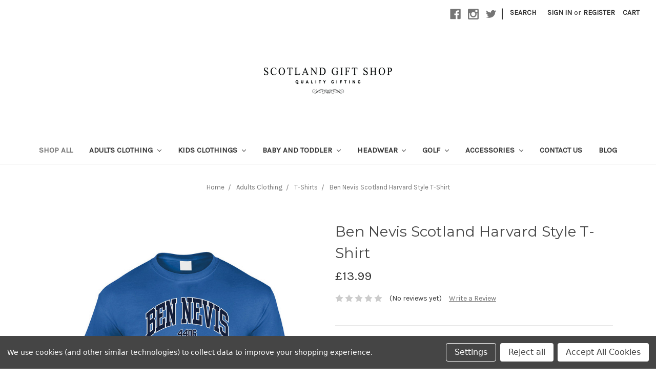

--- FILE ---
content_type: text/html; charset=UTF-8
request_url: https://www.scotlandgiftshop.com/ben-nevis-scotland-harvard-style-t-shirt/
body_size: 16027
content:
<!DOCTYPE html>
<html class="no-js" lang="en">
    <head>
        <title>Ben Nevis Scotland Harvard Style T-Shirt</title>
        <link rel="dns-prefetch preconnect" href="https://cdn11.bigcommerce.com/s-hw8t1gkgcx" crossorigin><link rel="dns-prefetch preconnect" href="https://fonts.googleapis.com/" crossorigin><link rel="dns-prefetch preconnect" href="https://fonts.gstatic.com/" crossorigin>
        <meta property="product:price:amount" content="13.99" /><meta property="product:price:currency" content="GBP" /><meta property="og:url" content="https://www.scotlandgiftshop.com/ben-nevis-scotland-harvard-style-t-shirt/" /><meta property="og:site_name" content="Scotland Gift Shop" /><meta name="keywords" content="Ben, Nevis, Scotland, Harvard, Style, T-Shirt, TShirt, shirt, t shirt, tee, top, tops"><meta name="description" content="Ben Nevis Scotland Harvard Style T-Shirt Heavy cotton adult t-shirt Printed design Taped neck and shoulders Twin needle hems"><link rel='canonical' href='https://www.scotlandgiftshop.com/ben-nevis-scotland-harvard-style-t-shirt/' /><meta name='platform' content='bigcommerce.stencil' /><meta property="og:type" content="product" />
<meta property="og:title" content="Ben Nevis Scotland Harvard Style T-Shirt" />
<meta property="og:description" content="Ben Nevis Scotland Harvard Style T-Shirt Heavy cotton adult t-shirt Printed design Taped neck and shoulders Twin needle hems" />
<meta property="og:image" content="https://cdn11.bigcommerce.com/s-hw8t1gkgcx/products/1199/images/1298/S3600T-GD005-ROYA__83018.1580293614.386.513.jpg?c=1" />
<meta property="og:availability" content="instock" />
<meta property="pinterest:richpins" content="enabled" />
        
         

        <link href="https://cdn11.bigcommerce.com/s-hw8t1gkgcx/product_images/Untitled-2.png?t=1575889208" rel="shortcut icon">
        <meta name="viewport" content="width=device-width, initial-scale=1, maximum-scale=1">

        <script>
            document.documentElement.className = document.documentElement.className.replace('no-js', 'js');
        </script>
        <script>
            window.lazySizesConfig = window.lazySizesConfig || {};
            window.lazySizesConfig.loadMode = 1;
        </script>
        <script async src="https://cdn11.bigcommerce.com/s-hw8t1gkgcx/stencil/fd1d06a0-4049-0138-bde9-0242ac11000f/e/e63f85c0-c446-0138-ce8c-0242ac11000d/dist/theme-bundle.head_async.js"></script>

        <link href="https://fonts.googleapis.com/css?family=Montserrat:700,500,400%7CKarla:400&display=swap" rel="stylesheet">
        <link data-stencil-stylesheet href="https://cdn11.bigcommerce.com/s-hw8t1gkgcx/stencil/fd1d06a0-4049-0138-bde9-0242ac11000f/e/e63f85c0-c446-0138-ce8c-0242ac11000d/css/theme-45884560-5fed-013e-67ff-2a60987e8f8a.css" rel="stylesheet">

        <!-- Start Tracking Code for analytics_googleanalytics4 -->

<script data-cfasync="false" src="https://cdn11.bigcommerce.com/shared/js/google_analytics4_bodl_subscribers-358423becf5d870b8b603a81de597c10f6bc7699.js" integrity="sha256-gtOfJ3Avc1pEE/hx6SKj/96cca7JvfqllWA9FTQJyfI=" crossorigin="anonymous"></script>
<script data-cfasync="false">
  (function () {
    window.dataLayer = window.dataLayer || [];

    function gtag(){
        dataLayer.push(arguments);
    }

    function initGA4(event) {
         function setupGtag() {
            function configureGtag() {
                gtag('js', new Date());
                gtag('set', 'developer_id.dMjk3Nj', true);
                gtag('config', 'G-237GLFD51L');
            }

            var script = document.createElement('script');

            script.src = 'https://www.googletagmanager.com/gtag/js?id=G-237GLFD51L';
            script.async = true;
            script.onload = configureGtag;

            document.head.appendChild(script);
        }

        setupGtag();

        if (typeof subscribeOnBodlEvents === 'function') {
            subscribeOnBodlEvents('G-237GLFD51L', true);
        }

        window.removeEventListener(event.type, initGA4);
    }

    gtag('consent', 'default', {"ad_storage":"denied","ad_user_data":"denied","ad_personalization":"denied","analytics_storage":"denied","functionality_storage":"denied"})
            

    var eventName = document.readyState === 'complete' ? 'consentScriptsLoaded' : 'DOMContentLoaded';
    window.addEventListener(eventName, initGA4, false);
  })()
</script>

<!-- End Tracking Code for analytics_googleanalytics4 -->


<script type="text/javascript" src="https://checkout-sdk.bigcommerce.com/v1/loader.js" defer></script>
<script src="https://www.google.com/recaptcha/api.js" async defer></script>
<script>window.consentManagerStoreConfig = function () { return {"storeName":"Scotland Gift Shop","privacyPolicyUrl":"","writeKey":null,"improvedConsentManagerEnabled":true,"AlwaysIncludeScriptsWithConsentTag":true}; };</script>
<script type="text/javascript" src="https://cdn11.bigcommerce.com/shared/js/bodl-consent-32a446f5a681a22e8af09a4ab8f4e4b6deda6487.js" integrity="sha256-uitfaufFdsW9ELiQEkeOgsYedtr3BuhVvA4WaPhIZZY=" crossorigin="anonymous" defer></script>
<script type="text/javascript" src="https://cdn11.bigcommerce.com/shared/js/storefront/consent-manager-config-3013a89bb0485f417056882e3b5cf19e6588b7ba.js" defer></script>
<script type="text/javascript" src="https://cdn11.bigcommerce.com/shared/js/storefront/consent-manager-08633fe15aba542118c03f6d45457262fa9fac88.js" defer></script>
<script type="text/javascript">
var BCData = {"product_attributes":{"sku":null,"upc":null,"mpn":null,"gtin":null,"weight":null,"base":false,"image":null,"price":{"with_tax":{"formatted":"\u00a313.99","value":13.99,"currency":"GBP"},"tax_label":"VAT"},"out_of_stock_behavior":"label_option","out_of_stock_message":"Out of stock","available_modifier_values":[],"available_variant_values":[98,99,100,101,102,103,104,105,106,107,108,109,110],"in_stock_attributes":[98,99,100,101,102,103,104,105,106,107,108,109,110],"selected_attributes":[],"stock":null,"instock":true,"stock_message":null,"purchasable":true,"purchasing_message":null,"call_for_price_message":null}};
</script>

 <script data-cfasync="false" src="https://microapps.bigcommerce.com/bodl-events/1.9.4/index.js" integrity="sha256-Y0tDj1qsyiKBRibKllwV0ZJ1aFlGYaHHGl/oUFoXJ7Y=" nonce="" crossorigin="anonymous"></script>
 <script data-cfasync="false" nonce="">

 (function() {
    function decodeBase64(base64) {
       const text = atob(base64);
       const length = text.length;
       const bytes = new Uint8Array(length);
       for (let i = 0; i < length; i++) {
          bytes[i] = text.charCodeAt(i);
       }
       const decoder = new TextDecoder();
       return decoder.decode(bytes);
    }
    window.bodl = JSON.parse(decodeBase64("[base64]"));
 })()

 </script>

<script nonce="">
(function () {
    var xmlHttp = new XMLHttpRequest();

    xmlHttp.open('POST', 'https://bes.gcp.data.bigcommerce.com/nobot');
    xmlHttp.setRequestHeader('Content-Type', 'application/json');
    xmlHttp.send('{"store_id":"1000713333","timezone_offset":"0.0","timestamp":"2026-01-26T04:59:27.08851800Z","visit_id":"380c554a-c5cd-4179-b218-fff103b0e357","channel_id":1}');
})();
</script>

    </head>
    <body>
        <svg data-src="https://cdn11.bigcommerce.com/s-hw8t1gkgcx/stencil/fd1d06a0-4049-0138-bde9-0242ac11000f/e/e63f85c0-c446-0138-ce8c-0242ac11000d/img/icon-sprite.svg" class="icons-svg-sprite"></svg>

        <header class="header" role="banner">
    <a href="#" class="mobileMenu-toggle" data-mobile-menu-toggle="menu">
        <span class="mobileMenu-toggleIcon">Toggle menu</span>
    </a>
    <nav class="navUser">
    
    <ul class="navUser-section navUser-section--alt">
        <li class="navUser-item">
            <a class="navUser-action navUser-item--compare" href="/compare" data-compare-nav>Compare <span class="countPill countPill--positive countPill--alt"></span></a>
        </li>
            <li class="navUser-item navUser-item--social">
                    <ul class="socialLinks socialLinks--alt">
            <li class="socialLinks-item">
                <a class="icon icon--facebook" href="https://www.facebook.com/ScotlandGiftShop/" target="_blank">
                    <svg><use xlink:href="#icon-facebook" /></svg>
                </a>
            </li>
            <li class="socialLinks-item">
                <a class="icon icon--instagram" href="https://www.instagram.com/scotlandgiftshop/" target="_blank">
                    <svg><use xlink:href="#icon-instagram" /></svg>
                </a>
            </li>
            <li class="socialLinks-item">
                <a class="icon icon--twitter" href="https://twitter.com/Scotland_Gifts" target="_blank">
                    <svg><use xlink:href="#icon-twitter" /></svg>
                </a>
            </li>
    </ul>
            </li>
            <li class="navUser-item navUser-item--divider">|</li>
        <li class="navUser-item">
            <a class="navUser-action navUser-action--quickSearch" href="#" data-search="quickSearch" aria-controls="quickSearch" aria-expanded="false">Search</a>
        </li>
        <li class="navUser-item navUser-item--account">
                <a class="navUser-action" href="/login.php">Sign in</a>
                    <span class="navUser-or">or</span> <a class="navUser-action" href="/login.php?action=create_account">Register</a>
        </li>
        <li class="navUser-item navUser-item--cart">
            <a
                class="navUser-action"
                data-cart-preview
                data-dropdown="cart-preview-dropdown"
                data-options="align:right"
                href="/cart.php">
                <span class="navUser-item-cartLabel">Cart</span> <span class="countPill cart-quantity"></span>
            </a>

            <div class="dropdown-menu" id="cart-preview-dropdown" data-dropdown-content aria-hidden="true"></div>
        </li>
    </ul>
    <div class="dropdown dropdown--quickSearch" id="quickSearch" aria-hidden="true" tabindex="-1" data-prevent-quick-search-close>
        <div class="container">
    <form class="form" action="/search.php">
        <fieldset class="form-fieldset">
            <div class="form-field">
                <label class="is-srOnly" for="search_query">Search</label>
                <input class="form-input" data-search-quick name="search_query" id="search_query" data-error-message="Search field cannot be empty." placeholder="Search the store" autocomplete="off">
            </div>
        </fieldset>
    </form>
    <section class="quickSearchResults" data-bind="html: results"></section>
</div>
    </div>
</nav>

        <div class="header-logo header-logo--center">
            <a href="https://www.scotlandgiftshop.com/">
            <div class="header-logo-image-container">
                <img class="header-logo-image" src="https://cdn11.bigcommerce.com/s-hw8t1gkgcx/images/stencil/250x100/slgs_logo_text_1583400759__42047.original.png" alt="Scotland Gift Shop" title="Scotland Gift Shop">
            </div>
</a>
        </div>
    <div class="navPages-container" id="menu" data-menu>
        <nav class="navPages">
    <div class="navPages-quickSearch">
        <div class="container">
    <form class="form" action="/search.php">
        <fieldset class="form-fieldset">
            <div class="form-field">
                <label class="is-srOnly" for="search_query">Search</label>
                <input class="form-input" data-search-quick name="search_query" id="search_query" data-error-message="Search field cannot be empty." placeholder="Search the store" autocomplete="off">
            </div>
        </fieldset>
    </form>
    <section class="quickSearchResults" data-bind="html: results"></section>
</div>
    </div>
    <ul class="navPages-list navPages-list-depth-max">
            <li class="navPages-item">
                    <a class="navPages-action activePage" href="https://www.scotlandgiftshop.com/shop-all/">Shop All</a>
            </li>
            <li class="navPages-item">
                    <a class="navPages-action navPages-action-depth-max has-subMenu is-root" href="https://www.scotlandgiftshop.com/adults/" data-collapsible="navPages-25">
        Adults Clothing <i class="icon navPages-action-moreIcon" aria-hidden="true"><svg><use xlink:href="#icon-chevron-down" /></svg></i>
    </a>
    <div class="navPage-subMenu navPage-subMenu-horizontal" id="navPages-25" aria-hidden="true" tabindex="-1">
    <ul class="navPage-subMenu-list">
        <li class="navPage-subMenu-item-parent">
            <a class="navPage-subMenu-action navPages-action navPages-action-depth-max" href="https://www.scotlandgiftshop.com/adults/">All Adults Clothing</a>
        </li>
            <li class="navPage-subMenu-item-child">
                    <a class="navPage-subMenu-action navPages-action" href="https://www.scotlandgiftshop.com/adults/hoodies/">Hoodies</a>
            </li>
            <li class="navPage-subMenu-item-child">
                    <a class="navPage-subMenu-action navPages-action" href="https://www.scotlandgiftshop.com/adults/t-shirts/">T-Shirts</a>
            </li>
            <li class="navPage-subMenu-item-child">
                    <a class="navPage-subMenu-action navPages-action" href="https://www.scotlandgiftshop.com/adults/sweatshirts/">Sweatshirts</a>
            </li>
            <li class="navPage-subMenu-item-child">
                    <a class="navPage-subMenu-action navPages-action" href="https://www.scotlandgiftshop.com/adults/polo-shirts/">Polo Shirts</a>
            </li>
    </ul>
</div>
            </li>
            <li class="navPages-item">
                    <a class="navPages-action navPages-action-depth-max has-subMenu is-root" href="https://www.scotlandgiftshop.com/kids/" data-collapsible="navPages-30">
        Kids Clothings <i class="icon navPages-action-moreIcon" aria-hidden="true"><svg><use xlink:href="#icon-chevron-down" /></svg></i>
    </a>
    <div class="navPage-subMenu navPage-subMenu-horizontal" id="navPages-30" aria-hidden="true" tabindex="-1">
    <ul class="navPage-subMenu-list">
        <li class="navPage-subMenu-item-parent">
            <a class="navPage-subMenu-action navPages-action navPages-action-depth-max" href="https://www.scotlandgiftshop.com/kids/">All Kids Clothings</a>
        </li>
            <li class="navPage-subMenu-item-child">
                    <a class="navPage-subMenu-action navPages-action" href="https://www.scotlandgiftshop.com/kids/hoodies/">Hoodies</a>
            </li>
            <li class="navPage-subMenu-item-child">
                    <a class="navPage-subMenu-action navPages-action" href="https://www.scotlandgiftshop.com/kids/t-shirts/">T-Shirts</a>
            </li>
            <li class="navPage-subMenu-item-child">
                    <a class="navPage-subMenu-action navPages-action" href="https://www.scotlandgiftshop.com/kids/sweatshirts/">Sweatshirts</a>
            </li>
    </ul>
</div>
            </li>
            <li class="navPages-item">
                    <a class="navPages-action navPages-action-depth-max has-subMenu is-root" href="https://www.scotlandgiftshop.com/baby-and-toddler/" data-collapsible="navPages-34">
        Baby and Toddler <i class="icon navPages-action-moreIcon" aria-hidden="true"><svg><use xlink:href="#icon-chevron-down" /></svg></i>
    </a>
    <div class="navPage-subMenu navPage-subMenu-horizontal" id="navPages-34" aria-hidden="true" tabindex="-1">
    <ul class="navPage-subMenu-list">
        <li class="navPage-subMenu-item-parent">
            <a class="navPage-subMenu-action navPages-action navPages-action-depth-max" href="https://www.scotlandgiftshop.com/baby-and-toddler/">All Baby and Toddler</a>
        </li>
            <li class="navPage-subMenu-item-child">
                    <a class="navPage-subMenu-action navPages-action" href="https://www.scotlandgiftshop.com/baby-and-toddler/bodysuits/">Bodysuits</a>
            </li>
            <li class="navPage-subMenu-item-child">
                    <a class="navPage-subMenu-action navPages-action" href="https://www.scotlandgiftshop.com/baby-and-toddler/bibs/">Bibs</a>
            </li>
            <li class="navPage-subMenu-item-child">
                    <a class="navPage-subMenu-action navPages-action" href="https://www.scotlandgiftshop.com/baby-and-toddler/t-shirts/">T-Shirts</a>
            </li>
    </ul>
</div>
            </li>
            <li class="navPages-item">
                    <a class="navPages-action navPages-action-depth-max has-subMenu is-root" href="https://www.scotlandgiftshop.com/headwear/" data-collapsible="navPages-45">
        Headwear <i class="icon navPages-action-moreIcon" aria-hidden="true"><svg><use xlink:href="#icon-chevron-down" /></svg></i>
    </a>
    <div class="navPage-subMenu navPage-subMenu-horizontal" id="navPages-45" aria-hidden="true" tabindex="-1">
    <ul class="navPage-subMenu-list">
        <li class="navPage-subMenu-item-parent">
            <a class="navPage-subMenu-action navPages-action navPages-action-depth-max" href="https://www.scotlandgiftshop.com/headwear/">All Headwear</a>
        </li>
            <li class="navPage-subMenu-item-child">
                    <a class="navPage-subMenu-action navPages-action" href="https://www.scotlandgiftshop.com/headwear/adults/">Adults</a>
            </li>
            <li class="navPage-subMenu-item-child">
                    <a class="navPage-subMenu-action navPages-action" href="https://www.scotlandgiftshop.com/headwear/kids/">Kids </a>
            </li>
            <li class="navPage-subMenu-item-child">
                    <a class="navPage-subMenu-action navPages-action" href="https://www.scotlandgiftshop.com/headwear/golf-caps/">Golf Caps</a>
            </li>
    </ul>
</div>
            </li>
            <li class="navPages-item">
                    <a class="navPages-action navPages-action-depth-max has-subMenu is-root" href="https://www.scotlandgiftshop.com/golf/" data-collapsible="navPages-49">
        Golf <i class="icon navPages-action-moreIcon" aria-hidden="true"><svg><use xlink:href="#icon-chevron-down" /></svg></i>
    </a>
    <div class="navPage-subMenu navPage-subMenu-horizontal" id="navPages-49" aria-hidden="true" tabindex="-1">
    <ul class="navPage-subMenu-list">
        <li class="navPage-subMenu-item-parent">
            <a class="navPage-subMenu-action navPages-action navPages-action-depth-max" href="https://www.scotlandgiftshop.com/golf/">All Golf</a>
        </li>
            <li class="navPage-subMenu-item-child">
                    <a class="navPage-subMenu-action navPages-action" href="https://www.scotlandgiftshop.com/golf/headwear/">Headwear</a>
            </li>
            <li class="navPage-subMenu-item-child">
                    <a class="navPage-subMenu-action navPages-action" href="https://www.scotlandgiftshop.com/golf/golf-gifts/">Golf Gifts</a>
            </li>
            <li class="navPage-subMenu-item-child">
                    <a class="navPage-subMenu-action navPages-action" href="https://www.scotlandgiftshop.com/golf/golf-polo-shirts/">Golf Polo Shirts</a>
            </li>
    </ul>
</div>
            </li>
            <li class="navPages-item">
                    <a class="navPages-action navPages-action-depth-max has-subMenu is-root" href="https://www.scotlandgiftshop.com/accessories/" data-collapsible="navPages-38">
        Accessories <i class="icon navPages-action-moreIcon" aria-hidden="true"><svg><use xlink:href="#icon-chevron-down" /></svg></i>
    </a>
    <div class="navPage-subMenu navPage-subMenu-horizontal" id="navPages-38" aria-hidden="true" tabindex="-1">
    <ul class="navPage-subMenu-list">
        <li class="navPage-subMenu-item-parent">
            <a class="navPage-subMenu-action navPages-action navPages-action-depth-max" href="https://www.scotlandgiftshop.com/accessories/">All Accessories</a>
        </li>
            <li class="navPage-subMenu-item-child">
                    <a class="navPage-subMenu-action navPages-action" href="https://www.scotlandgiftshop.com/accessories/bags/">Bags</a>
            </li>
            <li class="navPage-subMenu-item-child">
                    <a class="navPage-subMenu-action navPages-action" href="https://www.scotlandgiftshop.com/face-masks/">Face Masks</a>
            </li>
            <li class="navPage-subMenu-item-child">
                    <a class="navPage-subMenu-action navPages-action" href="https://www.scotlandgiftshop.com/school-stationary/">School &amp; Stationary</a>
            </li>
            <li class="navPage-subMenu-item-child">
                    <a class="navPage-subMenu-action navPages-action" href="https://www.scotlandgiftshop.com/toys/">Toys</a>
            </li>
            <li class="navPage-subMenu-item-child">
                    <a class="navPage-subMenu-action navPages-action" href="https://www.scotlandgiftshop.com/wallets-card-holders/">Wallets &amp; Card Holders</a>
            </li>
            <li class="navPage-subMenu-item-child">
                    <a class="navPage-subMenu-action navPages-action" href="https://www.scotlandgiftshop.com/accessories/harris-tweed-bags/">Harris Tweed Bags</a>
            </li>
            <li class="navPage-subMenu-item-child">
                    <a class="navPage-subMenu-action navPages-action" href="https://www.scotlandgiftshop.com/embroidered-crests/">Embroidered Crests</a>
            </li>
            <li class="navPage-subMenu-item-child">
                    <a class="navPage-subMenu-action navPages-action" href="https://www.scotlandgiftshop.com/accessories/lapel-pins/">Lapel Pins</a>
            </li>
            <li class="navPage-subMenu-item-child">
                    <a class="navPage-subMenu-action navPages-action" href="https://www.scotlandgiftshop.com/face-masks-snoods/">Face Masks &amp; Snoods</a>
            </li>
            <li class="navPage-subMenu-item-child">
                    <a class="navPage-subMenu-action navPages-action" href="https://www.scotlandgiftshop.com/accessories/laptop-case/">Laptop Cases</a>
            </li>
    </ul>
</div>
            </li>
                 <li class="navPages-item navPages-item-page">
                     <a class="navPages-action" href="https://www.scotlandgiftshop.com/contact-us/">Contact Us</a>
                 </li>
                 <li class="navPages-item navPages-item-page">
                     <a class="navPages-action" href="https://www.scotlandgiftshop.com/blog/">Blog</a>
                 </li>
    </ul>
    <ul class="navPages-list navPages-list--user">
            <li class="navPages-item">
                <a class="navPages-action" href="/login.php">Sign in</a>
                    or <a class="navPages-action" href="/login.php?action=create_account">Register</a>
            </li>
            <li class="navPages-item">
                    <ul class="socialLinks socialLinks--alt">
            <li class="socialLinks-item">
                <a class="icon icon--facebook" href="https://www.facebook.com/ScotlandGiftShop/" target="_blank">
                    <svg><use xlink:href="#icon-facebook" /></svg>
                </a>
            </li>
            <li class="socialLinks-item">
                <a class="icon icon--instagram" href="https://www.instagram.com/scotlandgiftshop/" target="_blank">
                    <svg><use xlink:href="#icon-instagram" /></svg>
                </a>
            </li>
            <li class="socialLinks-item">
                <a class="icon icon--twitter" href="https://twitter.com/Scotland_Gifts" target="_blank">
                    <svg><use xlink:href="#icon-twitter" /></svg>
                </a>
            </li>
    </ul>
            </li>
    </ul>
</nav>
    </div>
</header>
<div data-content-region="header_bottom"></div>
        <div class="body" data-currency-code="GBP">
     
    <div class="container">
            <ul class="breadcrumbs" itemscope itemtype="http://schema.org/BreadcrumbList">
            <li class="breadcrumb " itemprop="itemListElement" itemscope itemtype="http://schema.org/ListItem">
                    <a href="https://www.scotlandgiftshop.com/" class="breadcrumb-label" itemprop="item"><span itemprop="name">Home</span></a>
                <meta itemprop="position" content="1" />
            </li>
            <li class="breadcrumb " itemprop="itemListElement" itemscope itemtype="http://schema.org/ListItem">
                    <a href="https://www.scotlandgiftshop.com/adults/" class="breadcrumb-label" itemprop="item"><span itemprop="name">Adults Clothing</span></a>
                <meta itemprop="position" content="2" />
            </li>
            <li class="breadcrumb " itemprop="itemListElement" itemscope itemtype="http://schema.org/ListItem">
                    <a href="https://www.scotlandgiftshop.com/adults/t-shirts/" class="breadcrumb-label" itemprop="item"><span itemprop="name">T-Shirts</span></a>
                <meta itemprop="position" content="3" />
            </li>
            <li class="breadcrumb is-active" itemprop="itemListElement" itemscope itemtype="http://schema.org/ListItem">
                    <meta itemprop="item" content="https://www.scotlandgiftshop.com/ben-nevis-scotland-harvard-style-t-shirt/">
                    <span class="breadcrumb-label" itemprop="name">Ben Nevis Scotland Harvard Style T-Shirt</span>
                <meta itemprop="position" content="4" />
            </li>
</ul>


    <div itemscope itemtype="http://schema.org/Product">
        <div class="productView" >

    <section class="productView-details">
        <div class="productView-product">
            <h1 class="productView-title" itemprop="name">Ben Nevis Scotland Harvard Style T-Shirt</h1>
            <div class="productView-price">
                    
        <div class="price-section price-section--withTax rrp-price--withTax" style="display: none;">
            MSRP:
            <span data-product-rrp-with-tax class="price price--rrp">
                
            </span>
        </div>
        <div class="price-section price-section--withTax non-sale-price--withTax" style="display: none;">
            Was:
            <span data-product-non-sale-price-with-tax class="price price--non-sale">
                
            </span>
        </div>
        <div class="price-section price-section--withTax" itemprop="offers" itemscope itemtype="http://schema.org/Offer">
            <span class="price-label" >
                
            </span>
            <span class="price-now-label" style="display: none;">
                Now:
            </span>
            <span data-product-price-with-tax class="price price--withTax">£13.99</span>
                <meta itemprop="availability" itemtype="http://schema.org/ItemAvailability" 
                	content="http://schema.org/InStock">
                <meta itemprop="itemCondition" itemtype="http://schema.org/OfferItemCondition" content="http://schema.org/Condition">
                <meta itemprop="priceCurrency" content="GBP">
                <meta itemprop="url" content="https://www.scotlandgiftshop.com/ben-nevis-scotland-harvard-style-t-shirt/">
                <div itemprop="priceSpecification" itemscope itemtype="http://schema.org/PriceSpecification">
                    <meta itemprop="price" content="13.99">
                    <meta itemprop="priceCurrency" content="GBP">
                    <meta itemprop="valueAddedTaxIncluded" content="true">
                </div>
        </div>
         <div class="price-section price-section--saving price" style="display: none;">
                <span class="price">(You save</span>
                <span data-product-price-saved class="price price--saving">
                    
                </span>
                <span class="price">)</span>
         </div>
            </div>
            <div data-content-region="product_below_price"></div>
            <div class="productView-rating">
                            <span class="icon icon--ratingEmpty">
            <svg>
                <use xlink:href="#icon-star" />
            </svg>
        </span>
        <span class="icon icon--ratingEmpty">
            <svg>
                <use xlink:href="#icon-star" />
            </svg>
        </span>
        <span class="icon icon--ratingEmpty">
            <svg>
                <use xlink:href="#icon-star" />
            </svg>
        </span>
        <span class="icon icon--ratingEmpty">
            <svg>
                <use xlink:href="#icon-star" />
            </svg>
        </span>
        <span class="icon icon--ratingEmpty">
            <svg>
                <use xlink:href="#icon-star" />
            </svg>
        </span>
                    <span class="productView-reviewLink">
                            (No reviews yet)
                    </span>
                    <span class="productView-reviewLink">
                        <a href="https://www.scotlandgiftshop.com/ben-nevis-scotland-harvard-style-t-shirt/"
                           data-reveal-id="modal-review-form">
                           Write a Review
                        </a>
                    </span>
                    <div id="modal-review-form" class="modal" data-reveal>
    
    
    
    
    <div class="modal-header">
        <h2 class="modal-header-title">Write a Review</h2>
        <a href="#" class="modal-close" aria-label="Close" role="button">
            <span aria-hidden="true">&#215;</span>
        </a>
    </div>
    <div class="modal-body">
        <div class="writeReview-productDetails">
            <div class="writeReview-productImage-container">
                <img src="https://cdn11.bigcommerce.com/s-hw8t1gkgcx/images/stencil/500x659/products/1199/1298/S3600T-GD005-ROYA__83018.1580293614.jpg?c=1" alt="Ben Nevis Scotland Harvard Style T-Shirt" title="Ben Nevis Scotland Harvard Style T-Shirt" data-sizes="auto"
    srcset="https://cdn11.bigcommerce.com/s-hw8t1gkgcx/images/stencil/80w/products/1199/1298/S3600T-GD005-ROYA__83018.1580293614.jpg?c=1"
data-srcset="https://cdn11.bigcommerce.com/s-hw8t1gkgcx/images/stencil/80w/products/1199/1298/S3600T-GD005-ROYA__83018.1580293614.jpg?c=1 80w, https://cdn11.bigcommerce.com/s-hw8t1gkgcx/images/stencil/160w/products/1199/1298/S3600T-GD005-ROYA__83018.1580293614.jpg?c=1 160w, https://cdn11.bigcommerce.com/s-hw8t1gkgcx/images/stencil/320w/products/1199/1298/S3600T-GD005-ROYA__83018.1580293614.jpg?c=1 320w, https://cdn11.bigcommerce.com/s-hw8t1gkgcx/images/stencil/640w/products/1199/1298/S3600T-GD005-ROYA__83018.1580293614.jpg?c=1 640w, https://cdn11.bigcommerce.com/s-hw8t1gkgcx/images/stencil/960w/products/1199/1298/S3600T-GD005-ROYA__83018.1580293614.jpg?c=1 960w, https://cdn11.bigcommerce.com/s-hw8t1gkgcx/images/stencil/1280w/products/1199/1298/S3600T-GD005-ROYA__83018.1580293614.jpg?c=1 1280w, https://cdn11.bigcommerce.com/s-hw8t1gkgcx/images/stencil/1920w/products/1199/1298/S3600T-GD005-ROYA__83018.1580293614.jpg?c=1 1920w, https://cdn11.bigcommerce.com/s-hw8t1gkgcx/images/stencil/2560w/products/1199/1298/S3600T-GD005-ROYA__83018.1580293614.jpg?c=1 2560w"

class="lazyload"

 />
            </div>
            <h6 class="product-brand"></h6>
            <h5 class="product-title">Ben Nevis Scotland Harvard Style T-Shirt</h5>
        </div>
        <form class="form writeReview-form" action="/postreview.php" method="post">
            <fieldset class="form-fieldset">
                <div class="form-field">
                    <label class="form-label" for="rating-rate">Rating
                        <small>Required</small>
                    </label>
                    <!-- Stars -->
                    <!-- TODO: Review Stars need to be componentised, both for display and input -->
                    <select id="rating-rate" class="form-select" name="revrating">
                        <option value="">Select Rating</option>
                                <option value="1">1 star (worst)</option>
                                <option value="2">2 stars</option>
                                <option value="3">3 stars (average)</option>
                                <option value="4">4 stars</option>
                                <option value="5">5 stars (best)</option>
                    </select>
                </div>

                <!-- Name -->
                    <div class="form-field" id="revfromname" data-validation="" >
    <label class="form-label" for="revfromname_input">Name
        
    </label>
    <input type="text" id="revfromname_input" data-label="Name" name="revfromname"   class="form-input" aria-required="" >
</div>

                    <!-- Email -->
                        <div class="form-field" id="email" data-validation="" >
    <label class="form-label" for="email_input">Email
        <small>Required</small>
    </label>
    <input type="text" id="email_input" data-label="Email" name="email"   class="form-input" aria-required="false" >
</div>

                <!-- Review Subject -->
                <div class="form-field" id="revtitle" data-validation="" >
    <label class="form-label" for="revtitle_input">Review Subject
        <small>Required</small>
    </label>
    <input type="text" id="revtitle_input" data-label="Review Subject" name="revtitle"   class="form-input" aria-required="true" >
</div>

                <!-- Comments -->
                <div class="form-field" id="revtext" data-validation="">
    <label class="form-label" for="revtext_input">Comments
            <small>Required</small>
    </label>
    <textarea name="revtext" id="revtext_input" data-label="Comments" rows="" aria-required="true" class="form-input" ></textarea>
</div>

                <div class="g-recaptcha" data-sitekey="6LcjX0sbAAAAACp92-MNpx66FT4pbIWh-FTDmkkz"></div><br/>

                <div class="form-field">
                    <input type="submit" class="button button--primary"
                           value="Submit Review">
                </div>
                <input type="hidden" name="product_id" value="1199">
                <input type="hidden" name="action" value="post_review">
                <input type="hidden" name="throttleToken" value="81653fe2-dfc2-4d53-93b8-01cf194abc13">
            </fieldset>
        </form>
    </div>
</div>
            </div>
            
            <dl class="productView-info">
                <dt class="productView-info-name sku-label" style="display: none;">SKU:</dt>
                <dd class="productView-info-value" data-product-sku itemprop="sku"></dd>
                <dt class="productView-info-name upc-label" style="display: none;">UPC:</dt>
                <dd class="productView-info-value" data-product-upc></dd>
                    
                    

                    <div class="productView-info-bulkPricing">
                                            </div>

            </dl>
        </div>
    </section>

    <section class="productView-images" data-image-gallery>
        <figure class="productView-image"
                data-image-gallery-main
                data-zoom-image="https://cdn11.bigcommerce.com/s-hw8t1gkgcx/images/stencil/1280x1280/products/1199/1298/S3600T-GD005-ROYA__83018.1580293614.jpg?c=1"
                >
            <div class="productView-img-container">
                    <a href="https://cdn11.bigcommerce.com/s-hw8t1gkgcx/images/stencil/1280x1280/products/1199/1298/S3600T-GD005-ROYA__83018.1580293614.jpg?c=1"
                        target="_blank" itemprop="image">
                <img src="https://cdn11.bigcommerce.com/s-hw8t1gkgcx/images/stencil/500x659/products/1199/1298/S3600T-GD005-ROYA__83018.1580293614.jpg?c=1" alt="Ben Nevis Scotland Harvard Style T-Shirt" title="Ben Nevis Scotland Harvard Style T-Shirt" data-sizes="auto"
    srcset="https://cdn11.bigcommerce.com/s-hw8t1gkgcx/images/stencil/80w/products/1199/1298/S3600T-GD005-ROYA__83018.1580293614.jpg?c=1"
data-srcset="https://cdn11.bigcommerce.com/s-hw8t1gkgcx/images/stencil/80w/products/1199/1298/S3600T-GD005-ROYA__83018.1580293614.jpg?c=1 80w, https://cdn11.bigcommerce.com/s-hw8t1gkgcx/images/stencil/160w/products/1199/1298/S3600T-GD005-ROYA__83018.1580293614.jpg?c=1 160w, https://cdn11.bigcommerce.com/s-hw8t1gkgcx/images/stencil/320w/products/1199/1298/S3600T-GD005-ROYA__83018.1580293614.jpg?c=1 320w, https://cdn11.bigcommerce.com/s-hw8t1gkgcx/images/stencil/640w/products/1199/1298/S3600T-GD005-ROYA__83018.1580293614.jpg?c=1 640w, https://cdn11.bigcommerce.com/s-hw8t1gkgcx/images/stencil/960w/products/1199/1298/S3600T-GD005-ROYA__83018.1580293614.jpg?c=1 960w, https://cdn11.bigcommerce.com/s-hw8t1gkgcx/images/stencil/1280w/products/1199/1298/S3600T-GD005-ROYA__83018.1580293614.jpg?c=1 1280w, https://cdn11.bigcommerce.com/s-hw8t1gkgcx/images/stencil/1920w/products/1199/1298/S3600T-GD005-ROYA__83018.1580293614.jpg?c=1 1920w, https://cdn11.bigcommerce.com/s-hw8t1gkgcx/images/stencil/2560w/products/1199/1298/S3600T-GD005-ROYA__83018.1580293614.jpg?c=1 2560w"

class="lazyload productView-image--default"

data-main-image />
                    </a>
            </div>
        </figure>
        <ul class="productView-thumbnails">
                <li class="productView-thumbnail">
                    <a
                        class="productView-thumbnail-link"
                        href="https://cdn11.bigcommerce.com/s-hw8t1gkgcx/images/stencil/1280x1280/products/1199/1298/S3600T-GD005-ROYA__83018.1580293614.jpg?c=1"
                        data-image-gallery-item
                        data-image-gallery-new-image-url="https://cdn11.bigcommerce.com/s-hw8t1gkgcx/images/stencil/500x659/products/1199/1298/S3600T-GD005-ROYA__83018.1580293614.jpg?c=1"
                        data-image-gallery-new-image-srcset="https://cdn11.bigcommerce.com/s-hw8t1gkgcx/images/stencil/80w/products/1199/1298/S3600T-GD005-ROYA__83018.1580293614.jpg?c=1 80w, https://cdn11.bigcommerce.com/s-hw8t1gkgcx/images/stencil/160w/products/1199/1298/S3600T-GD005-ROYA__83018.1580293614.jpg?c=1 160w, https://cdn11.bigcommerce.com/s-hw8t1gkgcx/images/stencil/320w/products/1199/1298/S3600T-GD005-ROYA__83018.1580293614.jpg?c=1 320w, https://cdn11.bigcommerce.com/s-hw8t1gkgcx/images/stencil/640w/products/1199/1298/S3600T-GD005-ROYA__83018.1580293614.jpg?c=1 640w, https://cdn11.bigcommerce.com/s-hw8t1gkgcx/images/stencil/960w/products/1199/1298/S3600T-GD005-ROYA__83018.1580293614.jpg?c=1 960w, https://cdn11.bigcommerce.com/s-hw8t1gkgcx/images/stencil/1280w/products/1199/1298/S3600T-GD005-ROYA__83018.1580293614.jpg?c=1 1280w, https://cdn11.bigcommerce.com/s-hw8t1gkgcx/images/stencil/1920w/products/1199/1298/S3600T-GD005-ROYA__83018.1580293614.jpg?c=1 1920w, https://cdn11.bigcommerce.com/s-hw8t1gkgcx/images/stencil/2560w/products/1199/1298/S3600T-GD005-ROYA__83018.1580293614.jpg?c=1 2560w"
                        data-image-gallery-zoom-image-url="https://cdn11.bigcommerce.com/s-hw8t1gkgcx/images/stencil/1280x1280/products/1199/1298/S3600T-GD005-ROYA__83018.1580293614.jpg?c=1"
                    >
                    <img src="https://cdn11.bigcommerce.com/s-hw8t1gkgcx/images/stencil/50x50/products/1199/1298/S3600T-GD005-ROYA__83018.1580293614.jpg?c=1" alt="Ben Nevis Scotland Harvard Style T-Shirt" title="Ben Nevis Scotland Harvard Style T-Shirt" data-sizes="auto"
    srcset="https://cdn11.bigcommerce.com/s-hw8t1gkgcx/images/stencil/80w/products/1199/1298/S3600T-GD005-ROYA__83018.1580293614.jpg?c=1"
data-srcset="https://cdn11.bigcommerce.com/s-hw8t1gkgcx/images/stencil/80w/products/1199/1298/S3600T-GD005-ROYA__83018.1580293614.jpg?c=1 80w, https://cdn11.bigcommerce.com/s-hw8t1gkgcx/images/stencil/160w/products/1199/1298/S3600T-GD005-ROYA__83018.1580293614.jpg?c=1 160w, https://cdn11.bigcommerce.com/s-hw8t1gkgcx/images/stencil/320w/products/1199/1298/S3600T-GD005-ROYA__83018.1580293614.jpg?c=1 320w, https://cdn11.bigcommerce.com/s-hw8t1gkgcx/images/stencil/640w/products/1199/1298/S3600T-GD005-ROYA__83018.1580293614.jpg?c=1 640w, https://cdn11.bigcommerce.com/s-hw8t1gkgcx/images/stencil/960w/products/1199/1298/S3600T-GD005-ROYA__83018.1580293614.jpg?c=1 960w, https://cdn11.bigcommerce.com/s-hw8t1gkgcx/images/stencil/1280w/products/1199/1298/S3600T-GD005-ROYA__83018.1580293614.jpg?c=1 1280w, https://cdn11.bigcommerce.com/s-hw8t1gkgcx/images/stencil/1920w/products/1199/1298/S3600T-GD005-ROYA__83018.1580293614.jpg?c=1 1920w, https://cdn11.bigcommerce.com/s-hw8t1gkgcx/images/stencil/2560w/products/1199/1298/S3600T-GD005-ROYA__83018.1580293614.jpg?c=1 2560w"

class="lazyload"

 />
                    </a>
                </li>
        </ul>
    </section>

    <section class="productView-details">
        <div class="productView-options">
            <form class="form" method="post" action="https://www.scotlandgiftshop.com/cart.php" enctype="multipart/form-data"
                  data-cart-item-add>
                <input type="hidden" name="action" value="add">
                <input type="hidden" name="product_id" value="1199"/>
                <div data-product-option-change style="display:none;">
                        <div class="form-field" data-product-attribute="swatch">
    <label class="form-label form-label--alternate form-label--inlineSmall">
        Color:
        <span data-option-value></span>

            <small>Required</small>
    </label>

        <input class="form-radio" type="radio" name="attribute[1884]" value="98" id="attribute_swatch_1884_98"  required>
        <label class="form-option form-option-swatch" for="attribute_swatch_1884_98" data-product-attribute-value="98">
                        <span class='form-option-variant form-option-variant--color' title="Black" style="background-color: #000000"></span>
        </label>
        <input class="form-radio" type="radio" name="attribute[1884]" value="104" id="attribute_swatch_1884_104"  required>
        <label class="form-option form-option-swatch" for="attribute_swatch_1884_104" data-product-attribute-value="104">
                        <span class='form-option-variant form-option-variant--color' title="Charcoal" style="background-color: #36454F"></span>
        </label>
        <input class="form-radio" type="radio" name="attribute[1884]" value="105" id="attribute_swatch_1884_105"  required>
        <label class="form-option form-option-swatch" for="attribute_swatch_1884_105" data-product-attribute-value="105">
                        <span class='form-option-variant form-option-variant--color' title="Heliconia" style="background-color: #DB3E79"></span>
        </label>
        <input class="form-radio" type="radio" name="attribute[1884]" value="106" id="attribute_swatch_1884_106"  required>
        <label class="form-option form-option-swatch" for="attribute_swatch_1884_106" data-product-attribute-value="106">
                        <span class='form-option-variant form-option-variant--color' title="Light Blue" style="background-color: #ADD8E6"></span>
        </label>
        <input class="form-radio" type="radio" name="attribute[1884]" value="107" id="attribute_swatch_1884_107"  required>
        <label class="form-option form-option-swatch" for="attribute_swatch_1884_107" data-product-attribute-value="107">
                        <span class='form-option-variant form-option-variant--color' title="Navy" style="background-color: #263147"></span>
        </label>
        <input class="form-radio" type="radio" name="attribute[1884]" value="108" id="attribute_swatch_1884_108"  required>
        <label class="form-option form-option-swatch" for="attribute_swatch_1884_108" data-product-attribute-value="108">
                        <span class='form-option-variant form-option-variant--color' title="Royal Blue" style="background-color: #224D8F"></span>
        </label>
        <input class="form-radio" type="radio" name="attribute[1884]" value="109" id="attribute_swatch_1884_109"  required>
        <label class="form-option form-option-swatch" for="attribute_swatch_1884_109" data-product-attribute-value="109">
                        <span class='form-option-variant form-option-variant--color' title="Sport Grey" style="background-color: #97999B"></span>
        </label>
        <input class="form-radio" type="radio" name="attribute[1884]" value="110" id="attribute_swatch_1884_110"  required>
        <label class="form-option form-option-swatch" for="attribute_swatch_1884_110" data-product-attribute-value="110">
                        <span class='form-option-variant form-option-variant--color' title="White" style="background-color: #FFFFFF"></span>
        </label>
</div>

                        <div class="form-field" data-product-attribute="set-rectangle">
    <label class="form-label form-label--alternate form-label--inlineSmall">
        Size:
        <span data-option-value></span>
            <small>Required</small>
    </label>
        <input
            class="form-radio"
            type="radio"
            id="attribute_rectangle__1885_99"
            name="attribute[1885]"
            value="99"
            required>
        <label class="form-option" for="attribute_rectangle__1885_99" data-product-attribute-value="99">
            <span class="form-option-variant">Small</span>
        </label>
        <input
            class="form-radio"
            type="radio"
            id="attribute_rectangle__1885_100"
            name="attribute[1885]"
            value="100"
            required>
        <label class="form-option" for="attribute_rectangle__1885_100" data-product-attribute-value="100">
            <span class="form-option-variant">Medium</span>
        </label>
        <input
            class="form-radio"
            type="radio"
            id="attribute_rectangle__1885_101"
            name="attribute[1885]"
            value="101"
            required>
        <label class="form-option" for="attribute_rectangle__1885_101" data-product-attribute-value="101">
            <span class="form-option-variant">Large</span>
        </label>
        <input
            class="form-radio"
            type="radio"
            id="attribute_rectangle__1885_102"
            name="attribute[1885]"
            value="102"
            required>
        <label class="form-option" for="attribute_rectangle__1885_102" data-product-attribute-value="102">
            <span class="form-option-variant">X Large</span>
        </label>
        <input
            class="form-radio"
            type="radio"
            id="attribute_rectangle__1885_103"
            name="attribute[1885]"
            value="103"
            required>
        <label class="form-option" for="attribute_rectangle__1885_103" data-product-attribute-value="103">
            <span class="form-option-variant">XX Large</span>
        </label>
</div>

                </div>
                <div class="form-field form-field--stock u-hiddenVisually">
                    <label class="form-label form-label--alternate">
                        Current Stock:
                        <span data-product-stock></span>
                    </label>
                </div>
                        <div class="form-field form-field--increments">
        <label class="form-label form-label--alternate"
               for="qty[]">Quantity:</label>
            <div class="form-increment" data-quantity-change>
                <button class="button button--icon" data-action="dec">
                    <span class="is-srOnly">Decrease Quantity:</span>
                    <i class="icon" aria-hidden="true">
                        <svg>
                            <use xlink:href="#icon-keyboard-arrow-down"/>
                        </svg>
                    </i>
                </button>
                <input class="form-input form-input--incrementTotal"
                       id="qty[]"
                       name="qty[]"
                       type="tel"
                       value="1"
                       data-quantity-min="0"
                       data-quantity-max="0"
                       min="1"
                       pattern="[0-9]*"
                       aria-live="polite">
                <button class="button button--icon" data-action="inc">
                    <span class="is-srOnly">Increase Quantity:</span>
                    <i class="icon" aria-hidden="true">
                        <svg>
                            <use xlink:href="#icon-keyboard-arrow-up"/>
                        </svg>
                    </i>
                </button>
            </div>
    </div>

<div class="alertBox productAttributes-message" style="display:none">
    <div class="alertBox-column alertBox-icon">
        <icon glyph="ic-success" class="icon" aria-hidden="true"><svg xmlns="http://www.w3.org/2000/svg" width="24" height="24" viewBox="0 0 24 24"><path d="M12 2C6.48 2 2 6.48 2 12s4.48 10 10 10 10-4.48 10-10S17.52 2 12 2zm1 15h-2v-2h2v2zm0-4h-2V7h2v6z"></path></svg></icon>
    </div>
    <p class="alertBox-column alertBox-message"></p>
</div>
    <div class="form-action">
        <input id="form-action-addToCart" data-wait-message="Adding to cart…" class="button button--primary" type="submit"
            value="Add to Cart">
    </div>
            </form>
                <form action="/wishlist.php?action=add&amp;product_id=1199" class="form form-wishlist form-action" data-wishlist-add method="post">
    <a aria-controls="wishlist-dropdown" aria-expanded="false" class="button dropdown-menu-button" data-dropdown="wishlist-dropdown">
        <span>Add to Wish List</span>
        <i aria-hidden="true" class="icon">
            <svg>
                <use xlink:href="#icon-chevron-down" />
            </svg>
        </i>
    </a>
    <ul aria-hidden="true" class="dropdown-menu" data-dropdown-content id="wishlist-dropdown" tabindex="-1">
        
        <li>
            <input class="button" type="submit" value="Add to My Wish List">
        </li>
        <li>
            <a data-wishlist class="button" href="/wishlist.php?action=addwishlist&product_id=1199">Create New Wish List</a>
        </li>
    </ul>
</form>
        </div>
            <div class="addthis_toolbox addthis_32x32_style" addthis:url=""
         addthis:title="">
        <ul class="socialLinks">
                <li class="socialLinks-item socialLinks-item--facebook">
                    <a class="addthis_button_facebook icon icon--facebook" >
                            <svg>
                                <use xlink:href="#icon-facebook"/>
                            </svg>
                    </a>
                </li>
                <li class="socialLinks-item socialLinks-item--email">
                    <a class="addthis_button_email icon icon--email" >
                            <svg>
                                <use xlink:href="#icon-envelope"/>
                            </svg>
                    </a>
                </li>
                <li class="socialLinks-item socialLinks-item--print">
                    <a class="addthis_button_print icon icon--print" >
                            <svg>
                                <use xlink:href="#icon-print"/>
                            </svg>
                    </a>
                </li>
                <li class="socialLinks-item socialLinks-item--twitter">
                    <a class="addthis_button_twitter icon icon--twitter" >
                            <svg>
                                <use xlink:href="#icon-twitter"/>
                            </svg>
                    </a>
                </li>
                <li class="socialLinks-item socialLinks-item--pinterest">
                    <a class="addthis_button_pinterest icon icon--pinterest" >
                            <svg>
                                <use xlink:href="#icon-pinterest"/>
                            </svg>
                                            </a>
                </li>
        </ul>
        <script type="text/javascript"
                defer src="//s7.addthis.com/js/300/addthis_widget.js#pubid=ra-4e94ed470ee51e32"></script>
        <script>  
            window.addEventListener('DOMContentLoaded', function() {
                if (typeof(addthis) === "object") {
                    addthis.toolbox('.addthis_toolbox');
                }
            });
        </script>
    </div>
    </section>

    <article class="productView-description" itemprop="description">
            <ul class="tabs" data-tab>
    <li class="tab is-active">
        <a class="tab-title" href="#tab-description">Description</a>
    </li>
</ul>
<div class="tabs-contents">
    <div class="tab-content is-active" id="tab-description">
        <p>Features:</p> <ul> <li>Heavy cotton adult t-shirt</li> <li>Printed design</li> <li>Taped neck and shoulders</li> <li>Twin needle hems</li> </ul> <p><br />Washing Instructions: Machine wash warm. Inside out, with like colours. Only non-chlorine bleach. Tumble dry medium. Do not iron on print decoration. Do not dry clean.</p> <p>Fabric: 100% Cotton. Sport Grey and Antiques: 90% Cotton, 10% Polyester.</p> <p>Weight: Colours 185gsm/White 175gsm</p> <p>.</p>
    </div>
       <div class="tab-content" id="tab-reviews">
                  </div>
</div>
    </article>
</div>

<div id="previewModal" class="modal modal--large" data-reveal>
    <a href="#" class="modal-close" aria-label="Close" role="button">
        <span aria-hidden="true">&#215;</span>
    </a>
    <div class="modal-content"></div>
    <div class="loadingOverlay"></div>
</div>

        <div data-content-region="product_below_content"></div>



        <ul class="tabs" data-tab role="tablist">
        <li class="tab is-active" role="presentational">
            <a class="tab-title" href="#tab-related" role="tab" tabindex="0" aria-selected="true" controls="tab-related">Related Products</a>
        </li>
</ul>

<div class="tabs-contents">
    <div role="tabpanel" aria-hidden="false" class="tab-content has-jsContent is-active" id="tab-related">
            <section class="productCarousel"
    data-list-name=""
    data-slick='{
        "dots": true,
        "infinite": false,
        "mobileFirst": true,
        "slidesToShow": 2,
        "slidesToScroll": 2,
        "responsive": [
            {
                "breakpoint": 800,
                "settings": {
                    "slidesToShow": 6,
                    "slidesToScroll": 3
                }
            },
            {
                "breakpoint": 550,
                "settings": {
                    "slidesToShow": 3,
                    "slidesToScroll": 3
                }
            }
        ]
    }'
>
    <div class="productCarousel-slide">
        <article class="card " >
    <figure class="card-figure">
        <a href="https://www.scotlandgiftshop.com/ben-nevis-scotland-harvard-style-kids-t-shirt/" >
            <div class="card-img-container">
                <img src="https://cdn11.bigcommerce.com/s-hw8t1gkgcx/images/stencil/500x659/products/1200/1299/S3600KT-GD01B-NAVY__89867.1580293619.jpg?c=1" alt="Ben Nevis Scotland Harvard Style Kids T-Shirt" title="Ben Nevis Scotland Harvard Style Kids T-Shirt" data-sizes="auto"
    srcset="https://cdn11.bigcommerce.com/s-hw8t1gkgcx/images/stencil/80w/products/1200/1299/S3600KT-GD01B-NAVY__89867.1580293619.jpg?c=1"
data-srcset="https://cdn11.bigcommerce.com/s-hw8t1gkgcx/images/stencil/80w/products/1200/1299/S3600KT-GD01B-NAVY__89867.1580293619.jpg?c=1 80w, https://cdn11.bigcommerce.com/s-hw8t1gkgcx/images/stencil/160w/products/1200/1299/S3600KT-GD01B-NAVY__89867.1580293619.jpg?c=1 160w, https://cdn11.bigcommerce.com/s-hw8t1gkgcx/images/stencil/320w/products/1200/1299/S3600KT-GD01B-NAVY__89867.1580293619.jpg?c=1 320w, https://cdn11.bigcommerce.com/s-hw8t1gkgcx/images/stencil/640w/products/1200/1299/S3600KT-GD01B-NAVY__89867.1580293619.jpg?c=1 640w, https://cdn11.bigcommerce.com/s-hw8t1gkgcx/images/stencil/960w/products/1200/1299/S3600KT-GD01B-NAVY__89867.1580293619.jpg?c=1 960w, https://cdn11.bigcommerce.com/s-hw8t1gkgcx/images/stencil/1280w/products/1200/1299/S3600KT-GD01B-NAVY__89867.1580293619.jpg?c=1 1280w, https://cdn11.bigcommerce.com/s-hw8t1gkgcx/images/stencil/1920w/products/1200/1299/S3600KT-GD01B-NAVY__89867.1580293619.jpg?c=1 1920w, https://cdn11.bigcommerce.com/s-hw8t1gkgcx/images/stencil/2560w/products/1200/1299/S3600KT-GD01B-NAVY__89867.1580293619.jpg?c=1 2560w"

class="lazyload card-image"

 />
            </div>
        </a>

        <figcaption class="card-figcaption">
            <div class="card-figcaption-body">
                            <a class="button button--small card-figcaption-button quickview" data-product-id="1200">Quick view</a>
                            <a href="https://www.scotlandgiftshop.com/ben-nevis-scotland-harvard-style-kids-t-shirt/" data-event-type="product-click" class="button button--small card-figcaption-button" data-product-id="1200">Choose Options</a>
            </div>
        </figcaption>
    </figure>
    <div class="card-body">
        <h4 class="card-title">
            <a href="https://www.scotlandgiftshop.com/ben-nevis-scotland-harvard-style-kids-t-shirt/" >Ben Nevis Scotland Harvard Style Kids T-Shirt</a>
        </h4>

        <div class="card-text" data-test-info-type="price">
                
        <div class="price-section price-section--withTax rrp-price--withTax" style="display: none;">
            MSRP:
            <span data-product-rrp-with-tax class="price price--rrp">
                
            </span>
        </div>
        <div class="price-section price-section--withTax non-sale-price--withTax" style="display: none;">
            Was:
            <span data-product-non-sale-price-with-tax class="price price--non-sale">
                
            </span>
        </div>
        <div class="price-section price-section--withTax" >
            <span class="price-label" >
                
            </span>
            <span class="price-now-label" style="display: none;">
                Now:
            </span>
            <span data-product-price-with-tax class="price price--withTax">£11.99</span>
        </div>
        </div>
            </div>
</article>
    </div>
    <div class="productCarousel-slide">
        <article class="card " >
    <figure class="card-figure">
        <a href="https://www.scotlandgiftshop.com/ben-nevis-scotland-harvard-style-sweatshirt/" >
            <div class="card-img-container">
                <img src="https://cdn11.bigcommerce.com/s-hw8t1gkgcx/images/stencil/500x659/products/1151/1249/S3600S-JH030-NAVY__44585.1580293382.jpg?c=1" alt="Ben Nevis Scotland Harvard Style Sweatshirt" title="Ben Nevis Scotland Harvard Style Sweatshirt" data-sizes="auto"
    srcset="https://cdn11.bigcommerce.com/s-hw8t1gkgcx/images/stencil/80w/products/1151/1249/S3600S-JH030-NAVY__44585.1580293382.jpg?c=1"
data-srcset="https://cdn11.bigcommerce.com/s-hw8t1gkgcx/images/stencil/80w/products/1151/1249/S3600S-JH030-NAVY__44585.1580293382.jpg?c=1 80w, https://cdn11.bigcommerce.com/s-hw8t1gkgcx/images/stencil/160w/products/1151/1249/S3600S-JH030-NAVY__44585.1580293382.jpg?c=1 160w, https://cdn11.bigcommerce.com/s-hw8t1gkgcx/images/stencil/320w/products/1151/1249/S3600S-JH030-NAVY__44585.1580293382.jpg?c=1 320w, https://cdn11.bigcommerce.com/s-hw8t1gkgcx/images/stencil/640w/products/1151/1249/S3600S-JH030-NAVY__44585.1580293382.jpg?c=1 640w, https://cdn11.bigcommerce.com/s-hw8t1gkgcx/images/stencil/960w/products/1151/1249/S3600S-JH030-NAVY__44585.1580293382.jpg?c=1 960w, https://cdn11.bigcommerce.com/s-hw8t1gkgcx/images/stencil/1280w/products/1151/1249/S3600S-JH030-NAVY__44585.1580293382.jpg?c=1 1280w, https://cdn11.bigcommerce.com/s-hw8t1gkgcx/images/stencil/1920w/products/1151/1249/S3600S-JH030-NAVY__44585.1580293382.jpg?c=1 1920w, https://cdn11.bigcommerce.com/s-hw8t1gkgcx/images/stencil/2560w/products/1151/1249/S3600S-JH030-NAVY__44585.1580293382.jpg?c=1 2560w"

class="lazyload card-image"

 />
            </div>
        </a>

        <figcaption class="card-figcaption">
            <div class="card-figcaption-body">
                            <a class="button button--small card-figcaption-button quickview" data-product-id="1151">Quick view</a>
                            <a href="https://www.scotlandgiftshop.com/ben-nevis-scotland-harvard-style-sweatshirt/" data-event-type="product-click" class="button button--small card-figcaption-button" data-product-id="1151">Choose Options</a>
            </div>
        </figcaption>
    </figure>
    <div class="card-body">
        <h4 class="card-title">
            <a href="https://www.scotlandgiftshop.com/ben-nevis-scotland-harvard-style-sweatshirt/" >Ben Nevis Scotland Harvard Style Sweatshirt</a>
        </h4>

        <div class="card-text" data-test-info-type="price">
                
        <div class="price-section price-section--withTax rrp-price--withTax" style="display: none;">
            MSRP:
            <span data-product-rrp-with-tax class="price price--rrp">
                
            </span>
        </div>
        <div class="price-section price-section--withTax non-sale-price--withTax" style="display: none;">
            Was:
            <span data-product-non-sale-price-with-tax class="price price--non-sale">
                
            </span>
        </div>
        <div class="price-section price-section--withTax" >
            <span class="price-label" >
                
            </span>
            <span class="price-now-label" style="display: none;">
                Now:
            </span>
            <span data-product-price-with-tax class="price price--withTax">£17.99</span>
        </div>
        </div>
            </div>
</article>
    </div>
    <div class="productCarousel-slide">
        <article class="card " >
    <figure class="card-figure">
        <a href="https://www.scotlandgiftshop.com/ben-nevis-scotland-harvard-style-kids-hoodie/" >
            <div class="card-img-container">
                <img src="https://cdn11.bigcommerce.com/s-hw8t1gkgcx/images/stencil/500x659/products/1195/1293/S3600KH-JH001J-ROYA__55829.1580293607.jpg?c=1" alt="Ben Nevis Scotland Harvard Style Kids Hoodie" title="Ben Nevis Scotland Harvard Style Kids Hoodie" data-sizes="auto"
    srcset="https://cdn11.bigcommerce.com/s-hw8t1gkgcx/images/stencil/80w/products/1195/1293/S3600KH-JH001J-ROYA__55829.1580293607.jpg?c=1"
data-srcset="https://cdn11.bigcommerce.com/s-hw8t1gkgcx/images/stencil/80w/products/1195/1293/S3600KH-JH001J-ROYA__55829.1580293607.jpg?c=1 80w, https://cdn11.bigcommerce.com/s-hw8t1gkgcx/images/stencil/160w/products/1195/1293/S3600KH-JH001J-ROYA__55829.1580293607.jpg?c=1 160w, https://cdn11.bigcommerce.com/s-hw8t1gkgcx/images/stencil/320w/products/1195/1293/S3600KH-JH001J-ROYA__55829.1580293607.jpg?c=1 320w, https://cdn11.bigcommerce.com/s-hw8t1gkgcx/images/stencil/640w/products/1195/1293/S3600KH-JH001J-ROYA__55829.1580293607.jpg?c=1 640w, https://cdn11.bigcommerce.com/s-hw8t1gkgcx/images/stencil/960w/products/1195/1293/S3600KH-JH001J-ROYA__55829.1580293607.jpg?c=1 960w, https://cdn11.bigcommerce.com/s-hw8t1gkgcx/images/stencil/1280w/products/1195/1293/S3600KH-JH001J-ROYA__55829.1580293607.jpg?c=1 1280w, https://cdn11.bigcommerce.com/s-hw8t1gkgcx/images/stencil/1920w/products/1195/1293/S3600KH-JH001J-ROYA__55829.1580293607.jpg?c=1 1920w, https://cdn11.bigcommerce.com/s-hw8t1gkgcx/images/stencil/2560w/products/1195/1293/S3600KH-JH001J-ROYA__55829.1580293607.jpg?c=1 2560w"

class="lazyload card-image"

 />
            </div>
        </a>

        <figcaption class="card-figcaption">
            <div class="card-figcaption-body">
                            <a class="button button--small card-figcaption-button quickview" data-product-id="1195">Quick view</a>
                            <a href="https://www.scotlandgiftshop.com/ben-nevis-scotland-harvard-style-kids-hoodie/" data-event-type="product-click" class="button button--small card-figcaption-button" data-product-id="1195">Choose Options</a>
            </div>
        </figcaption>
    </figure>
    <div class="card-body">
        <h4 class="card-title">
            <a href="https://www.scotlandgiftshop.com/ben-nevis-scotland-harvard-style-kids-hoodie/" >Ben Nevis Scotland Harvard Style Kids Hoodie</a>
        </h4>

        <div class="card-text" data-test-info-type="price">
                
        <div class="price-section price-section--withTax rrp-price--withTax" >
            MSRP:
            <span data-product-rrp-with-tax class="price price--rrp">
                £18.99
            </span>
        </div>
        <div class="price-section price-section--withTax non-sale-price--withTax" style="display: none;">
            Was:
            <span data-product-non-sale-price-with-tax class="price price--non-sale">
                
            </span>
        </div>
        <div class="price-section price-section--withTax" >
            <span class="price-label" >
                
            </span>
            <span class="price-now-label" style="display: none;">
                Now:
            </span>
            <span data-product-price-with-tax class="price price--withTax">£18.00</span>
        </div>
        </div>
            </div>
</article>
    </div>
    <div class="productCarousel-slide">
        <article class="card " >
    <figure class="card-figure">
        <a href="https://www.scotlandgiftshop.com/scotland-flag-harvard-style-t-shirt/" >
            <div class="card-img-container">
                <img src="https://cdn11.bigcommerce.com/s-hw8t1gkgcx/images/stencil/500x659/products/801/999/S3917T-GD005-SPGY__18272.1580292934.jpg?c=1" alt="Scotland Flag Harvard Style T-Shirt" title="Scotland Flag Harvard Style T-Shirt" data-sizes="auto"
    srcset="https://cdn11.bigcommerce.com/s-hw8t1gkgcx/images/stencil/80w/products/801/999/S3917T-GD005-SPGY__18272.1580292934.jpg?c=1"
data-srcset="https://cdn11.bigcommerce.com/s-hw8t1gkgcx/images/stencil/80w/products/801/999/S3917T-GD005-SPGY__18272.1580292934.jpg?c=1 80w, https://cdn11.bigcommerce.com/s-hw8t1gkgcx/images/stencil/160w/products/801/999/S3917T-GD005-SPGY__18272.1580292934.jpg?c=1 160w, https://cdn11.bigcommerce.com/s-hw8t1gkgcx/images/stencil/320w/products/801/999/S3917T-GD005-SPGY__18272.1580292934.jpg?c=1 320w, https://cdn11.bigcommerce.com/s-hw8t1gkgcx/images/stencil/640w/products/801/999/S3917T-GD005-SPGY__18272.1580292934.jpg?c=1 640w, https://cdn11.bigcommerce.com/s-hw8t1gkgcx/images/stencil/960w/products/801/999/S3917T-GD005-SPGY__18272.1580292934.jpg?c=1 960w, https://cdn11.bigcommerce.com/s-hw8t1gkgcx/images/stencil/1280w/products/801/999/S3917T-GD005-SPGY__18272.1580292934.jpg?c=1 1280w, https://cdn11.bigcommerce.com/s-hw8t1gkgcx/images/stencil/1920w/products/801/999/S3917T-GD005-SPGY__18272.1580292934.jpg?c=1 1920w, https://cdn11.bigcommerce.com/s-hw8t1gkgcx/images/stencil/2560w/products/801/999/S3917T-GD005-SPGY__18272.1580292934.jpg?c=1 2560w"

class="lazyload card-image"

 />
            </div>
        </a>

        <figcaption class="card-figcaption">
            <div class="card-figcaption-body">
                            <a class="button button--small card-figcaption-button quickview" data-product-id="801">Quick view</a>
                            <a href="https://www.scotlandgiftshop.com/scotland-flag-harvard-style-t-shirt/" data-event-type="product-click" class="button button--small card-figcaption-button" data-product-id="801">Choose Options</a>
            </div>
        </figcaption>
    </figure>
    <div class="card-body">
        <h4 class="card-title">
            <a href="https://www.scotlandgiftshop.com/scotland-flag-harvard-style-t-shirt/" >Scotland Flag Harvard Style T-Shirt</a>
        </h4>

        <div class="card-text" data-test-info-type="price">
                
        <div class="price-section price-section--withTax rrp-price--withTax" style="display: none;">
            MSRP:
            <span data-product-rrp-with-tax class="price price--rrp">
                
            </span>
        </div>
        <div class="price-section price-section--withTax non-sale-price--withTax" style="display: none;">
            Was:
            <span data-product-non-sale-price-with-tax class="price price--non-sale">
                
            </span>
        </div>
        <div class="price-section price-section--withTax" >
            <span class="price-label" >
                
            </span>
            <span class="price-now-label" style="display: none;">
                Now:
            </span>
            <span data-product-price-with-tax class="price price--withTax">£13.99</span>
        </div>
        </div>
            </div>
</article>
    </div>
    <div class="productCarousel-slide">
        <article class="card " >
    <figure class="card-figure">
        <a href="https://www.scotlandgiftshop.com/scotland-alba-harvard-t-shirt/" >
            <div class="card-img-container">
                <img src="https://cdn11.bigcommerce.com/s-hw8t1gkgcx/images/stencil/500x659/products/822/1020/S3989T-GD005-CHAR__15491.1580293014.jpg?c=1" alt="Scotland Alba Harvard T-Shirt" title="Scotland Alba Harvard T-Shirt" data-sizes="auto"
    srcset="https://cdn11.bigcommerce.com/s-hw8t1gkgcx/images/stencil/80w/products/822/1020/S3989T-GD005-CHAR__15491.1580293014.jpg?c=1"
data-srcset="https://cdn11.bigcommerce.com/s-hw8t1gkgcx/images/stencil/80w/products/822/1020/S3989T-GD005-CHAR__15491.1580293014.jpg?c=1 80w, https://cdn11.bigcommerce.com/s-hw8t1gkgcx/images/stencil/160w/products/822/1020/S3989T-GD005-CHAR__15491.1580293014.jpg?c=1 160w, https://cdn11.bigcommerce.com/s-hw8t1gkgcx/images/stencil/320w/products/822/1020/S3989T-GD005-CHAR__15491.1580293014.jpg?c=1 320w, https://cdn11.bigcommerce.com/s-hw8t1gkgcx/images/stencil/640w/products/822/1020/S3989T-GD005-CHAR__15491.1580293014.jpg?c=1 640w, https://cdn11.bigcommerce.com/s-hw8t1gkgcx/images/stencil/960w/products/822/1020/S3989T-GD005-CHAR__15491.1580293014.jpg?c=1 960w, https://cdn11.bigcommerce.com/s-hw8t1gkgcx/images/stencil/1280w/products/822/1020/S3989T-GD005-CHAR__15491.1580293014.jpg?c=1 1280w, https://cdn11.bigcommerce.com/s-hw8t1gkgcx/images/stencil/1920w/products/822/1020/S3989T-GD005-CHAR__15491.1580293014.jpg?c=1 1920w, https://cdn11.bigcommerce.com/s-hw8t1gkgcx/images/stencil/2560w/products/822/1020/S3989T-GD005-CHAR__15491.1580293014.jpg?c=1 2560w"

class="lazyload card-image"

 />
            </div>
        </a>

        <figcaption class="card-figcaption">
            <div class="card-figcaption-body">
                            <a class="button button--small card-figcaption-button quickview" data-product-id="822">Quick view</a>
                            <a href="https://www.scotlandgiftshop.com/scotland-alba-harvard-t-shirt/" data-event-type="product-click" class="button button--small card-figcaption-button" data-product-id="822">Choose Options</a>
            </div>
        </figcaption>
    </figure>
    <div class="card-body">
        <h4 class="card-title">
            <a href="https://www.scotlandgiftshop.com/scotland-alba-harvard-t-shirt/" >Scotland Alba Harvard T-Shirt</a>
        </h4>

        <div class="card-text" data-test-info-type="price">
                
        <div class="price-section price-section--withTax rrp-price--withTax" style="display: none;">
            MSRP:
            <span data-product-rrp-with-tax class="price price--rrp">
                
            </span>
        </div>
        <div class="price-section price-section--withTax non-sale-price--withTax" style="display: none;">
            Was:
            <span data-product-non-sale-price-with-tax class="price price--non-sale">
                
            </span>
        </div>
        <div class="price-section price-section--withTax" >
            <span class="price-label" >
                
            </span>
            <span class="price-now-label" style="display: none;">
                Now:
            </span>
            <span data-product-price-with-tax class="price price--withTax">£13.99</span>
        </div>
        </div>
            </div>
</article>
    </div>
</section>
    </div>

</div>
    </div>

    </div>
    <div id="modal" class="modal" data-reveal data-prevent-quick-search-close>
    <a href="#" class="modal-close" aria-label="Close" role="button">
        <span aria-hidden="true">&#215;</span>
    </a>
    <div class="modal-content"></div>
    <div class="loadingOverlay"></div>
</div>
    <div id="alert-modal" class="modal modal--alert modal--small" data-reveal data-prevent-quick-search-close>
    <div class="swal2-icon swal2-error swal2-icon-show"><span class="swal2-x-mark"><span class="swal2-x-mark-line-left"></span><span class="swal2-x-mark-line-right"></span></span></div>

    <div class="modal-content"></div>

    <div class="button-container"><button type="button" class="confirm button" data-reveal-close>OK</button></div>
</div>
</div>
        <footer class="footer" role="contentinfo">
    <div class="container">
        <section class="footer-info">
            <article class="footer-info-col footer-info-col--small" data-section-type="footer-webPages">
                <h5 class="footer-info-heading">Navigate</h5>
                <ul class="footer-info-list">
                                            <li>
                            <a href=""></a>
                            <li><a href="https://www.scotlandgiftshop.com/about-us/">About Us</a></li>
                            <li><a href="https://www.scotlandgiftshop.com/shipping-returns/">Shipping & Returns</a></li>
                            <li><a href="https://www.scotlandgiftshop.com/terms-conditions/">Terms & Conditions</a></li>
                              <li><a href="https://www.scotlandgiftshop.com/privacy-cookie-policy/">Privacy & Cookie Policy</a></li>
                           
                        </li>
                    
                    <li>
                        <a href="/sitemap.php">Sitemap</a>
                    </li>
                </ul>
            </article>

            <article class="footer-info-col footer-info-col--small" data-section-type="footer-categories">
                <h5 class="footer-info-heading">Categories</h5>
                <ul class="footer-info-list">
                        <li>
                            <a href="https://www.scotlandgiftshop.com/shop-all/">Shop All</a>
                        </li>
                        <li>
                            <a href="https://www.scotlandgiftshop.com/adults/">Adults Clothing</a>
                        </li>
                        <li>
                            <a href="https://www.scotlandgiftshop.com/kids/">Kids Clothings</a>
                        </li>
                        <li>
                            <a href="https://www.scotlandgiftshop.com/baby-and-toddler/">Baby and Toddler</a>
                        </li>
                        <li>
                            <a href="https://www.scotlandgiftshop.com/headwear/">Headwear</a>
                        </li>
                        <li>
                            <a href="https://www.scotlandgiftshop.com/golf/">Golf</a>
                        </li>
                        <li>
                            <a href="https://www.scotlandgiftshop.com/accessories/">Accessories</a>
                        </li>
                </ul>
            </article>

            <article class="footer-info-col footer-info-col--small" data-section-type="footer-brands">
                <h5 class="footer-info-heading">Popular Brands</h5>
                <ul class="footer-info-list">
                        <li>
                            <a href="https://www.scotlandgiftshop.com/scottish-gifts-adult-clothing/">Scottish Gifts Adult Clothing</a>
                        </li>
                        <li>
                            <a href="https://www.scotlandgiftshop.com/scottish-gifts-kidswear/">Scottish Gifts Kidswear</a>
                        </li>
                        <li>
                            <a href="https://www.scotlandgiftshop.com/scottish-gifts-headwear/">Scottish Gifts Headwear</a>
                        </li>
                        <li>
                            <a href="https://www.scotlandgiftshop.com/scottish-gifts-babywear/">Scottish Gifts Babywear</a>
                        </li>
                        <li>
                            <a href="https://www.scotlandgiftshop.com/scottish-gifts-bag/">Scottish Gifts Bag</a>
                        </li>
                        <li>
                            <a href="https://www.scotlandgiftshop.com/scottish-gifts-accessories/">Scottish Gifts Accessories</a>
                        </li>
                        <li>
                            <a href="https://www.scotlandgiftshop.com/scottish-gifts-golf/">Scottish Gifts Golf</a>
                        </li>
                        <li>
                            <a href="https://www.scotlandgiftshop.com/scotland-souvenirs/">Scotland Souvenirs</a>
                        </li>
                        <li>
                            <a href="https://www.scotlandgiftshop.com/sale-scottish-gifts-kidswear/">SALE Scottish Gifts Kidswear</a>
                        </li>
                    <li><a href="https://www.scotlandgiftshop.com/brands/">View All</a></li>
                </ul>
            </article>

            <article class="footer-info-col footer-info-col--small" data-section-type="storeInfo">
                <h5 class="footer-info-heading">Info</h5>
                <address>Kemp House<br>
160 City Road<br>
London<br>
United Kingdom<br>
EC1V 2NX</address>
            </article>

            <article class="footer-info-col" data-section-type="newsletterSubscription">
                    <h5 class="footer-info-heading">Subscribe to our newsletter</h5>
<p>Get the latest updates on new products and upcoming sales</p>

<form class="form" action="/subscribe.php" method="post">
    <fieldset class="form-fieldset">
        <input type="hidden" name="action" value="subscribe">
        <input type="hidden" name="nl_first_name" value="bc">
        <input type="hidden" name="check" value="1">
        <div class="form-field">
            <label class="form-label is-srOnly" for="nl_email">Email Address</label>
            <div class="form-prefixPostfix wrap">
                <input class="form-input" id="nl_email" name="nl_email" type="email" value="" placeholder="Your email address">
                <input class="button button--primary form-prefixPostfix-button--postfix" type="submit" value="Subscribe">
            </div>
        </div>
    </fieldset>
</form>
                    <div class="footer-payment-icons">
        <svg class="footer-payment-icon"><use xlink:href="#icon-logo-mastercard"></use></svg>
        <svg class="footer-payment-icon"><use xlink:href="#icon-logo-paypal"></use></svg>
        <svg class="footer-payment-icon"><use xlink:href="#icon-logo-visa"></use></svg>
        <svg class="footer-payment-icon"><use xlink:href="#icon-logo-amazonpay"></use></svg>
        <svg class="footer-payment-icon"><use xlink:href="#icon-logo-googlepay"></use></svg>
    </div>
            </article>
        </section>
            <div class="footer-copyright">
                <p class="powered-by">&copy; 2026 Scotland Gift Shop </p>
            </div>
    </div>
</footer>

        <script>window.__webpack_public_path__ = "https://cdn11.bigcommerce.com/s-hw8t1gkgcx/stencil/fd1d06a0-4049-0138-bde9-0242ac11000f/e/e63f85c0-c446-0138-ce8c-0242ac11000d/dist/";</script>
        <script src="https://cdn11.bigcommerce.com/s-hw8t1gkgcx/stencil/fd1d06a0-4049-0138-bde9-0242ac11000f/e/e63f85c0-c446-0138-ce8c-0242ac11000d/dist/theme-bundle.main.js"></script>
        <script>
            window.stencilBootstrap("product", "{\"themeSettings\":{\"optimizedCheckout-formChecklist-color\":\"#333333\",\"homepage_new_products_column_count\":4,\"card--alternate-color--hover\":\"#ffffff\",\"optimizedCheckout-colorFocus\":\"#4496f6\",\"fontSize-root\":14,\"show_accept_amex\":false,\"optimizedCheckout-buttonPrimary-borderColorDisabled\":\"transparent\",\"homepage_top_products_count\":0,\"paymentbuttons-paypal-size\":\"responsive\",\"optimizedCheckout-buttonPrimary-backgroundColorActive\":\"#000000\",\"brandpage_products_per_page\":20,\"color-secondaryDarker\":\"#cccccc\",\"navUser-color\":\"#333333\",\"color-textBase--active\":\"#757575\",\"social_icon_placement_bottom\":\"bottom_none\",\"show_powered_by\":false,\"show_accept_amazonpay\":true,\"fontSize-h4\":20,\"checkRadio-borderColor\":\"#cccccc\",\"color-primaryDarker\":\"#333333\",\"optimizedCheckout-buttonPrimary-colorHover\":\"#ffffff\",\"brand_size\":\"190x250\",\"optimizedCheckout-logo-position\":\"center\",\"optimizedCheckout-discountBanner-backgroundColor\":\"#e5e5e5\",\"color-textLink--hover\":\"#757575\",\"pdp-sale-price-label\":\"Now:\",\"optimizedCheckout-buttonSecondary-backgroundColorHover\":\"#f5f5f5\",\"optimizedCheckout-headingPrimary-font\":\"Google_Montserrat_700\",\"logo_size\":\"250x100\",\"optimizedCheckout-formField-backgroundColor\":\"#ffffff\",\"footer-backgroundColor\":\"#ffffff\",\"navPages-color\":\"#333333\",\"productpage_reviews_count\":9,\"optimizedCheckout-step-borderColor\":\"#dddddd\",\"show_accept_paypal\":true,\"paymentbuttons-paypal-label\":\"checkout\",\"paymentbuttons-paypal-shape\":\"pill\",\"optimizedCheckout-discountBanner-textColor\":\"#333333\",\"optimizedCheckout-backgroundImage-size\":\"1000x400\",\"pdp-retail-price-label\":\"MSRP:\",\"optimizedCheckout-buttonPrimary-font\":\"Google_Montserrat_500\",\"carousel-dot-color\":\"#333333\",\"button--disabled-backgroundColor\":\"#cccccc\",\"blockquote-cite-font-color\":\"#999999\",\"optimizedCheckout-formField-shadowColor\":\"transparent\",\"categorypage_products_per_page\":20,\"container-fill-base\":\"#ffffff\",\"paymentbuttons-paypal-layout\":\"vertical\",\"homepage_featured_products_column_count\":4,\"button--default-color\":\"#666666\",\"pace-progress-backgroundColor\":\"#999999\",\"color-textLink--active\":\"#757575\",\"optimizedCheckout-loadingToaster-backgroundColor\":\"#333333\",\"color-textHeading\":\"#444444\",\"show_accept_discover\":false,\"optimizedCheckout-formField-errorColor\":\"#d14343\",\"spinner-borderColor-dark\":\"#999999\",\"restrict_to_login\":false,\"input-font-color\":\"#666666\",\"select-bg-color\":\"#ffffff\",\"show_accept_mastercard\":true,\"show_custom_fields_tabs\":false,\"color_text_product_sale_badges\":\"#ffffff\",\"optimizedCheckout-link-font\":\"Google_Montserrat_500\",\"homepage_show_carousel_arrows\":true,\"supported_payment_methods\":[\"card\",\"paypal\"],\"carousel-arrow-bgColor\":\"#ffffff\",\"lazyload_mode\":\"lazyload+lqip\",\"carousel-title-color\":\"#444444\",\"color_hover_product_sale_badges\":\"#000000\",\"show_accept_googlepay\":true,\"card--alternate-borderColor\":\"#ffffff\",\"homepage_new_products_count\":12,\"button--disabled-color\":\"#ffffff\",\"color-primaryDark\":\"#666666\",\"color-grey\":\"#999999\",\"body-font\":\"Google_Karla_400\",\"optimizedCheckout-step-textColor\":\"#ffffff\",\"optimizedCheckout-buttonPrimary-borderColorActive\":\"transparent\",\"navPages-subMenu-backgroundColor\":\"#FFFFFF\",\"button--primary-backgroundColor\":\"#444444\",\"optimizedCheckout-formField-borderColor\":\"#cccccc\",\"checkRadio-color\":\"#333333\",\"show_product_dimensions\":false,\"optimizedCheckout-link-color\":\"#476bef\",\"card-figcaption-button-background\":\"#ffffff\",\"icon-color-hover\":\"#999999\",\"button--default-borderColor\":\"#cccccc\",\"optimizedCheckout-headingSecondary-font\":\"Google_Montserrat_700\",\"headings-font\":\"Google_Montserrat_400\",\"label-backgroundColor\":\"#cccccc\",\"button--primary-backgroundColorHover\":\"#666666\",\"pdp-non-sale-price-label\":\"Was:\",\"button--disabled-borderColor\":\"transparent\",\"label-color\":\"#ffffff\",\"optimizedCheckout-headingSecondary-color\":\"#333333\",\"select-arrow-color\":\"#757575\",\"logo_fontSize\":28,\"alert-backgroundColor\":\"#ffffff\",\"optimizedCheckout-logo-size\":\"300x120\",\"default_image_brand\":\"img/BrandDefault.gif\",\"card-title-color\":\"#333333\",\"product_list_display_mode\":\"grid\",\"optimizedCheckout-link-hoverColor\":\"#002fe1\",\"fontSize-h5\":15,\"product_size\":\"500x659\",\"paymentbuttons-paypal-color\":\"gold\",\"homepage_show_carousel\":true,\"optimizedCheckout-body-backgroundColor\":\"#ffffff\",\"carousel-arrow-borderColor\":\"#ffffff\",\"button--default-borderColorActive\":\"#757575\",\"header-backgroundColor\":\"#FFFFFF\",\"paymentbuttons-paypal-tagline\":false,\"color-greyDarkest\":\"#000000\",\"color_badge_product_sale_badges\":\"#007dc6\",\"price_ranges\":true,\"productpage_videos_count\":8,\"color-greyDark\":\"#666666\",\"optimizedCheckout-buttonSecondary-borderColorHover\":\"#999999\",\"optimizedCheckout-discountBanner-iconColor\":\"#333333\",\"optimizedCheckout-buttonSecondary-borderColor\":\"#cccccc\",\"optimizedCheckout-loadingToaster-textColor\":\"#ffffff\",\"optimizedCheckout-buttonPrimary-colorDisabled\":\"#ffffff\",\"optimizedCheckout-formField-placeholderColor\":\"#999999\",\"navUser-color-hover\":\"#757575\",\"icon-ratingFull\":\"#757575\",\"default_image_gift_certificate\":\"img/GiftCertificate.png\",\"color-textBase--hover\":\"#757575\",\"color-errorLight\":\"#ffdddd\",\"social_icon_placement_top\":true,\"blog_size\":\"190x250\",\"shop_by_price_visibility\":true,\"optimizedCheckout-buttonSecondary-colorActive\":\"#000000\",\"optimizedCheckout-orderSummary-backgroundColor\":\"#ffffff\",\"color-warningLight\":\"#fffdea\",\"show_product_weight\":true,\"button--default-colorActive\":\"#000000\",\"color-info\":\"#666666\",\"optimizedCheckout-formChecklist-backgroundColorSelected\":\"#f5f5f5\",\"show_product_quick_view\":true,\"button--default-borderColorHover\":\"#999999\",\"card--alternate-backgroundColor\":\"#ffffff\",\"hide_content_navigation\":false,\"pdp-price-label\":\"\",\"show_copyright_footer\":true,\"swatch_option_size\":\"22x22\",\"optimizedCheckout-orderSummary-borderColor\":\"#dddddd\",\"optimizedCheckout-show-logo\":\"custom\",\"carousel-description-color\":\"#333333\",\"optimizedCheckout-formChecklist-backgroundColor\":\"#ffffff\",\"fontSize-h2\":25,\"optimizedCheckout-step-backgroundColor\":\"#757575\",\"optimizedCheckout-headingPrimary-color\":\"#333333\",\"color-textBase\":\"#333333\",\"color-warning\":\"#f1a500\",\"productgallery_size\":\"500x659\",\"alert-color\":\"#333333\",\"shop_by_brand_show_footer\":true,\"card-figcaption-button-color\":\"#333333\",\"searchpage_products_per_page\":20,\"color-textSecondary--active\":\"#333333\",\"optimizedCheckout-formField-inputControlColor\":\"#476bef\",\"optimizedCheckout-contentPrimary-color\":\"#333333\",\"optimizedCheckout-buttonSecondary-font\":\"Google_Montserrat_500\",\"storeName-color\":\"#333333\",\"optimizedCheckout-backgroundImage\":\"\",\"form-label-font-color\":\"#666666\",\"color-greyLightest\":\"#e5e5e5\",\"optimizedCheckout-header-backgroundColor\":\"#f5f5f5\",\"productpage_related_products_count\":12,\"optimizedCheckout-buttonSecondary-backgroundColorActive\":\"#e5e5e5\",\"color-textLink\":\"#333333\",\"color-greyLighter\":\"#cccccc\",\"color-secondaryDark\":\"#e5e5e5\",\"fontSize-h6\":13,\"paymentbuttons-paypal-fundingicons\":false,\"carousel-arrow-color\":\"#999999\",\"productpage_similar_by_views_count\":12,\"pdp-custom-fields-tab-label\":\"Additional Information\",\"loadingOverlay-backgroundColor\":\"#ffffff\",\"optimizedCheckout-buttonPrimary-color\":\"#FFFFFF\",\"input-bg-color\":\"#ffffff\",\"navPages-subMenu-separatorColor\":\"#FFFFFF\",\"navPages-color-hover\":\"#757575\",\"color-infoLight\":\"#dfdfdf\",\"product_sale_badges\":\"none\",\"default_image_product\":\"img/ProductDefault.gif\",\"navUser-dropdown-borderColor\":\"#cccccc\",\"optimizedCheckout-buttonPrimary-colorActive\":\"#ffffff\",\"color-greyMedium\":\"#757575\",\"optimizedCheckout-formChecklist-borderColor\":\"#cccccc\",\"fontSize-h1\":28,\"homepage_featured_products_count\":8,\"color-greyLight\":\"#999999\",\"optimizedCheckout-logo\":\"https://cdn11.bigcommerce.com/s-hw8t1gkgcx/images/stencil/{:size}/sgs_logo_1597837901__02672.png\",\"icon-ratingEmpty\":\"#cccccc\",\"show_product_details_tabs\":true,\"icon-color\":\"#757575\",\"overlay-backgroundColor\":\"#333333\",\"input-border-color-active\":\"#999999\",\"hide_contact_us_page_heading\":false,\"container-fill-dark\":\"#e5e5e5\",\"optimizedCheckout-buttonPrimary-backgroundColorDisabled\":\"#cccccc\",\"button--primary-color\":\"#ffffff\",\"optimizedCheckout-buttonPrimary-borderColorHover\":\"transparent\",\"color-successLight\":\"#d5ffd8\",\"color-greyDarker\":\"#333333\",\"show_product_quantity_box\":true,\"color-success\":\"#008a06\",\"optimizedCheckout-header-borderColor\":\"#dddddd\",\"zoom_size\":\"1280x1280\",\"color-white\":\"#ffffff\",\"optimizedCheckout-buttonSecondary-backgroundColor\":\"#ffffff\",\"productview_thumb_size\":\"50x50\",\"fontSize-h3\":22,\"spinner-borderColor-light\":\"#ffffff\",\"geotrust_ssl_common_name\":\"\",\"carousel-bgColor\":\"#FFFFFF\",\"carousel-dot-color-active\":\"#757575\",\"input-border-color\":\"#cccccc\",\"optimizedCheckout-buttonPrimary-backgroundColor\":\"#D14343\",\"color-secondary\":\"#ffffff\",\"button--primary-backgroundColorActive\":\"#000000\",\"color-textSecondary--hover\":\"#333333\",\"color-whitesBase\":\"#e5e5e5\",\"body-bg\":\"#ffffff\",\"dropdown--quickSearch-backgroundColor\":\"#e5e5e5\",\"optimizedCheckout-contentSecondary-font\":\"Google_Montserrat_500\",\"navUser-dropdown-backgroundColor\":\"#FFFFFF\",\"color-primary\":\"#757575\",\"optimizedCheckout-contentPrimary-font\":\"Google_Montserrat_500\",\"supported_card_type_icons\":[\"american_express\",\"diners\",\"discover\",\"mastercard\",\"visa\"],\"navigation_design\":\"alternate\",\"optimizedCheckout-formField-textColor\":\"#333333\",\"color-black\":\"#ffffff\",\"homepage_top_products_column_count\":4,\"hide_page_heading\":false,\"optimizedCheckout-buttonSecondary-colorHover\":\"#333333\",\"hide_breadcrumbs\":false,\"button--primary-colorActive\":\"#ffffff\",\"homepage_stretch_carousel_images\":false,\"optimizedCheckout-contentSecondary-color\":\"#757575\",\"card-title-color-hover\":\"#757575\",\"applePay-button\":\"black\",\"thumb_size\":\"100x100\",\"optimizedCheckout-buttonPrimary-borderColor\":\"#333333\",\"navUser-indicator-backgroundColor\":\"#333333\",\"optimizedCheckout-buttonSecondary-borderColorActive\":\"#757575\",\"hide_blog_page_heading\":false,\"optimizedCheckout-header-textColor\":\"#333333\",\"hide_category_page_heading\":false,\"optimizedCheckout-show-backgroundImage\":false,\"color-primaryLight\":\"#999999\",\"show_accept_visa\":true,\"logo-position\":\"center\",\"show_product_reviews_tabs\":true,\"carousel-dot-bgColor\":\"#ffffff\",\"optimizedCheckout-form-textColor\":\"#666666\",\"optimizedCheckout-buttonSecondary-color\":\"#333333\",\"geotrust_ssl_seal_size\":\"M\",\"button--icon-svg-color\":\"#757575\",\"alert-color-alt\":\"#ffffff\",\"button--default-colorHover\":\"#333333\",\"checkRadio-backgroundColor\":\"#ffffff\",\"optimizedCheckout-buttonPrimary-backgroundColorHover\":\"#666666\",\"input-disabled-bg\":\"#ffffff\",\"dropdown--wishList-backgroundColor\":\"#ffffff\",\"container-border-global-color-base\":\"#e5e5e5\",\"productthumb_size\":\"100x100\",\"button--primary-colorHover\":\"#ffffff\",\"color-error\":\"#cc4749\",\"homepage_blog_posts_count\":3,\"color-textSecondary\":\"#757575\",\"gallery_size\":\"300x300\"},\"genericError\":\"Oops! Something went wrong.\",\"maintenanceMode\":[],\"urls\":{\"home\":\"https://www.scotlandgiftshop.com/\",\"account\":{\"index\":\"/account.php\",\"orders\":{\"all\":\"/account.php?action=order_status\",\"completed\":\"/account.php?action=view_orders\",\"save_new_return\":\"/account.php?action=save_new_return\"},\"update_action\":\"/account.php?action=update_account\",\"returns\":\"/account.php?action=view_returns\",\"addresses\":\"/account.php?action=address_book\",\"inbox\":\"/account.php?action=inbox\",\"send_message\":\"/account.php?action=send_message\",\"add_address\":\"/account.php?action=add_shipping_address\",\"wishlists\":{\"all\":\"/wishlist.php\",\"add\":\"/wishlist.php?action=addwishlist\",\"edit\":\"/wishlist.php?action=editwishlist\",\"delete\":\"/wishlist.php?action=deletewishlist\"},\"details\":\"/account.php?action=account_details\",\"recent_items\":\"/account.php?action=recent_items\"},\"brands\":\"https://www.scotlandgiftshop.com/brands/\",\"gift_certificate\":{\"purchase\":\"/giftcertificates.php\",\"redeem\":\"/giftcertificates.php?action=redeem\",\"balance\":\"/giftcertificates.php?action=balance\"},\"auth\":{\"login\":\"/login.php\",\"check_login\":\"/login.php?action=check_login\",\"create_account\":\"/login.php?action=create_account\",\"save_new_account\":\"/login.php?action=save_new_account\",\"forgot_password\":\"/login.php?action=reset_password\",\"send_password_email\":\"/login.php?action=send_password_email\",\"save_new_password\":\"/login.php?action=save_new_password\",\"logout\":\"/login.php?action=logout\"},\"product\":{\"post_review\":\"/postreview.php\"},\"cart\":\"/cart.php\",\"checkout\":{\"single_address\":\"/checkout\",\"multiple_address\":\"/checkout.php?action=multiple\"},\"rss\":{\"products\":[]},\"contact_us_submit\":\"/pages.php?action=sendContactForm\",\"search\":\"/search.php\",\"compare\":\"/compare\",\"sitemap\":\"/sitemap.php\",\"subscribe\":{\"action\":\"/subscribe.php\"}},\"secureBaseUrl\":\"https://www.scotlandgiftshop.com\",\"cartId\":null,\"template\":\"pages/product\",\"reviewRating\":\"The 'Rating' field cannot be blank.\",\"reviewSubject\":\"The 'Review Subject' field cannot be blank.\",\"reviewComment\":\"The 'Comments' field cannot be blank.\",\"reviewEmail\":\"Please use a valid email address, such as user@example.com.\"}").load();
        </script>

        <script type="text/javascript" src="https://cdn11.bigcommerce.com/shared/js/csrf-protection-header-5eeddd5de78d98d146ef4fd71b2aedce4161903e.js"></script>
<script type="text/javascript">
  // SOUNDEST-V6-SM
  window.SOUNDEST = window.SOUNDEST || {};
  SOUNDEST.shopID = "hw8t1gkgcx";
  SOUNDEST.shopType = "bigcommerce";
  SOUNDEST.baseURL = "https://omnisnippet1.com/";
  SOUNDEST.jsFile = "bigcommerce-launcher.js";
  SOUNDEST.version = new Date().toISOString().slice(0, 13);
  SOUNDEST.pageType = "product";
  SOUNDEST.productTitle = "Ben Nevis Scotland Harvard Style T-Shirt";
  SOUNDEST.productID = "1199";
  SOUNDEST.categoryTitle = "";
  SOUNDEST.categoryID = "";
  SOUNDEST.token = "eyJ0eXAiOiJKV1QiLCJhbGciOiJFUzI1NiJ9.[base64].VoGMAKEB3FdzhOey6IfI7FKqjcrBfdugq0l4RxJDw2IfpATNNSFy-yAsAzHDiSDkgNzQCGaHJteoRQTnZHrelQ";
  !(function (baseURL, version) {
    for (
      var t = document.getElementsByTagName("script"), o = !1, s = 0;
      s < t.length;
      s++
    )
      "string" == typeof t[s].src &&
        0 < t[s].src.indexOf(SOUNDEST.jsFile) &&
        (o = !0);
    if (!o) {
      var i = document.createElement("script");
      (i.type = "text/javascript"),
        (i.async = !0),
        (i.src = baseURL + "inshop/" + SOUNDEST.jsFile + "?v=" + version);
      var r = document.getElementsByTagName("script")[0];
      r.parentNode.insertBefore(i, r);
    }
  })(SOUNDEST.baseURL, SOUNDEST.version);
</script>

    </body>
</html>


--- FILE ---
content_type: text/html; charset=utf-8
request_url: https://www.google.com/recaptcha/api2/anchor?ar=1&k=6LcjX0sbAAAAACp92-MNpx66FT4pbIWh-FTDmkkz&co=aHR0cHM6Ly93d3cuc2NvdGxhbmRnaWZ0c2hvcC5jb206NDQz&hl=en&v=PoyoqOPhxBO7pBk68S4YbpHZ&size=normal&anchor-ms=20000&execute-ms=30000&cb=quv8pww3maaf
body_size: 49437
content:
<!DOCTYPE HTML><html dir="ltr" lang="en"><head><meta http-equiv="Content-Type" content="text/html; charset=UTF-8">
<meta http-equiv="X-UA-Compatible" content="IE=edge">
<title>reCAPTCHA</title>
<style type="text/css">
/* cyrillic-ext */
@font-face {
  font-family: 'Roboto';
  font-style: normal;
  font-weight: 400;
  font-stretch: 100%;
  src: url(//fonts.gstatic.com/s/roboto/v48/KFO7CnqEu92Fr1ME7kSn66aGLdTylUAMa3GUBHMdazTgWw.woff2) format('woff2');
  unicode-range: U+0460-052F, U+1C80-1C8A, U+20B4, U+2DE0-2DFF, U+A640-A69F, U+FE2E-FE2F;
}
/* cyrillic */
@font-face {
  font-family: 'Roboto';
  font-style: normal;
  font-weight: 400;
  font-stretch: 100%;
  src: url(//fonts.gstatic.com/s/roboto/v48/KFO7CnqEu92Fr1ME7kSn66aGLdTylUAMa3iUBHMdazTgWw.woff2) format('woff2');
  unicode-range: U+0301, U+0400-045F, U+0490-0491, U+04B0-04B1, U+2116;
}
/* greek-ext */
@font-face {
  font-family: 'Roboto';
  font-style: normal;
  font-weight: 400;
  font-stretch: 100%;
  src: url(//fonts.gstatic.com/s/roboto/v48/KFO7CnqEu92Fr1ME7kSn66aGLdTylUAMa3CUBHMdazTgWw.woff2) format('woff2');
  unicode-range: U+1F00-1FFF;
}
/* greek */
@font-face {
  font-family: 'Roboto';
  font-style: normal;
  font-weight: 400;
  font-stretch: 100%;
  src: url(//fonts.gstatic.com/s/roboto/v48/KFO7CnqEu92Fr1ME7kSn66aGLdTylUAMa3-UBHMdazTgWw.woff2) format('woff2');
  unicode-range: U+0370-0377, U+037A-037F, U+0384-038A, U+038C, U+038E-03A1, U+03A3-03FF;
}
/* math */
@font-face {
  font-family: 'Roboto';
  font-style: normal;
  font-weight: 400;
  font-stretch: 100%;
  src: url(//fonts.gstatic.com/s/roboto/v48/KFO7CnqEu92Fr1ME7kSn66aGLdTylUAMawCUBHMdazTgWw.woff2) format('woff2');
  unicode-range: U+0302-0303, U+0305, U+0307-0308, U+0310, U+0312, U+0315, U+031A, U+0326-0327, U+032C, U+032F-0330, U+0332-0333, U+0338, U+033A, U+0346, U+034D, U+0391-03A1, U+03A3-03A9, U+03B1-03C9, U+03D1, U+03D5-03D6, U+03F0-03F1, U+03F4-03F5, U+2016-2017, U+2034-2038, U+203C, U+2040, U+2043, U+2047, U+2050, U+2057, U+205F, U+2070-2071, U+2074-208E, U+2090-209C, U+20D0-20DC, U+20E1, U+20E5-20EF, U+2100-2112, U+2114-2115, U+2117-2121, U+2123-214F, U+2190, U+2192, U+2194-21AE, U+21B0-21E5, U+21F1-21F2, U+21F4-2211, U+2213-2214, U+2216-22FF, U+2308-230B, U+2310, U+2319, U+231C-2321, U+2336-237A, U+237C, U+2395, U+239B-23B7, U+23D0, U+23DC-23E1, U+2474-2475, U+25AF, U+25B3, U+25B7, U+25BD, U+25C1, U+25CA, U+25CC, U+25FB, U+266D-266F, U+27C0-27FF, U+2900-2AFF, U+2B0E-2B11, U+2B30-2B4C, U+2BFE, U+3030, U+FF5B, U+FF5D, U+1D400-1D7FF, U+1EE00-1EEFF;
}
/* symbols */
@font-face {
  font-family: 'Roboto';
  font-style: normal;
  font-weight: 400;
  font-stretch: 100%;
  src: url(//fonts.gstatic.com/s/roboto/v48/KFO7CnqEu92Fr1ME7kSn66aGLdTylUAMaxKUBHMdazTgWw.woff2) format('woff2');
  unicode-range: U+0001-000C, U+000E-001F, U+007F-009F, U+20DD-20E0, U+20E2-20E4, U+2150-218F, U+2190, U+2192, U+2194-2199, U+21AF, U+21E6-21F0, U+21F3, U+2218-2219, U+2299, U+22C4-22C6, U+2300-243F, U+2440-244A, U+2460-24FF, U+25A0-27BF, U+2800-28FF, U+2921-2922, U+2981, U+29BF, U+29EB, U+2B00-2BFF, U+4DC0-4DFF, U+FFF9-FFFB, U+10140-1018E, U+10190-1019C, U+101A0, U+101D0-101FD, U+102E0-102FB, U+10E60-10E7E, U+1D2C0-1D2D3, U+1D2E0-1D37F, U+1F000-1F0FF, U+1F100-1F1AD, U+1F1E6-1F1FF, U+1F30D-1F30F, U+1F315, U+1F31C, U+1F31E, U+1F320-1F32C, U+1F336, U+1F378, U+1F37D, U+1F382, U+1F393-1F39F, U+1F3A7-1F3A8, U+1F3AC-1F3AF, U+1F3C2, U+1F3C4-1F3C6, U+1F3CA-1F3CE, U+1F3D4-1F3E0, U+1F3ED, U+1F3F1-1F3F3, U+1F3F5-1F3F7, U+1F408, U+1F415, U+1F41F, U+1F426, U+1F43F, U+1F441-1F442, U+1F444, U+1F446-1F449, U+1F44C-1F44E, U+1F453, U+1F46A, U+1F47D, U+1F4A3, U+1F4B0, U+1F4B3, U+1F4B9, U+1F4BB, U+1F4BF, U+1F4C8-1F4CB, U+1F4D6, U+1F4DA, U+1F4DF, U+1F4E3-1F4E6, U+1F4EA-1F4ED, U+1F4F7, U+1F4F9-1F4FB, U+1F4FD-1F4FE, U+1F503, U+1F507-1F50B, U+1F50D, U+1F512-1F513, U+1F53E-1F54A, U+1F54F-1F5FA, U+1F610, U+1F650-1F67F, U+1F687, U+1F68D, U+1F691, U+1F694, U+1F698, U+1F6AD, U+1F6B2, U+1F6B9-1F6BA, U+1F6BC, U+1F6C6-1F6CF, U+1F6D3-1F6D7, U+1F6E0-1F6EA, U+1F6F0-1F6F3, U+1F6F7-1F6FC, U+1F700-1F7FF, U+1F800-1F80B, U+1F810-1F847, U+1F850-1F859, U+1F860-1F887, U+1F890-1F8AD, U+1F8B0-1F8BB, U+1F8C0-1F8C1, U+1F900-1F90B, U+1F93B, U+1F946, U+1F984, U+1F996, U+1F9E9, U+1FA00-1FA6F, U+1FA70-1FA7C, U+1FA80-1FA89, U+1FA8F-1FAC6, U+1FACE-1FADC, U+1FADF-1FAE9, U+1FAF0-1FAF8, U+1FB00-1FBFF;
}
/* vietnamese */
@font-face {
  font-family: 'Roboto';
  font-style: normal;
  font-weight: 400;
  font-stretch: 100%;
  src: url(//fonts.gstatic.com/s/roboto/v48/KFO7CnqEu92Fr1ME7kSn66aGLdTylUAMa3OUBHMdazTgWw.woff2) format('woff2');
  unicode-range: U+0102-0103, U+0110-0111, U+0128-0129, U+0168-0169, U+01A0-01A1, U+01AF-01B0, U+0300-0301, U+0303-0304, U+0308-0309, U+0323, U+0329, U+1EA0-1EF9, U+20AB;
}
/* latin-ext */
@font-face {
  font-family: 'Roboto';
  font-style: normal;
  font-weight: 400;
  font-stretch: 100%;
  src: url(//fonts.gstatic.com/s/roboto/v48/KFO7CnqEu92Fr1ME7kSn66aGLdTylUAMa3KUBHMdazTgWw.woff2) format('woff2');
  unicode-range: U+0100-02BA, U+02BD-02C5, U+02C7-02CC, U+02CE-02D7, U+02DD-02FF, U+0304, U+0308, U+0329, U+1D00-1DBF, U+1E00-1E9F, U+1EF2-1EFF, U+2020, U+20A0-20AB, U+20AD-20C0, U+2113, U+2C60-2C7F, U+A720-A7FF;
}
/* latin */
@font-face {
  font-family: 'Roboto';
  font-style: normal;
  font-weight: 400;
  font-stretch: 100%;
  src: url(//fonts.gstatic.com/s/roboto/v48/KFO7CnqEu92Fr1ME7kSn66aGLdTylUAMa3yUBHMdazQ.woff2) format('woff2');
  unicode-range: U+0000-00FF, U+0131, U+0152-0153, U+02BB-02BC, U+02C6, U+02DA, U+02DC, U+0304, U+0308, U+0329, U+2000-206F, U+20AC, U+2122, U+2191, U+2193, U+2212, U+2215, U+FEFF, U+FFFD;
}
/* cyrillic-ext */
@font-face {
  font-family: 'Roboto';
  font-style: normal;
  font-weight: 500;
  font-stretch: 100%;
  src: url(//fonts.gstatic.com/s/roboto/v48/KFO7CnqEu92Fr1ME7kSn66aGLdTylUAMa3GUBHMdazTgWw.woff2) format('woff2');
  unicode-range: U+0460-052F, U+1C80-1C8A, U+20B4, U+2DE0-2DFF, U+A640-A69F, U+FE2E-FE2F;
}
/* cyrillic */
@font-face {
  font-family: 'Roboto';
  font-style: normal;
  font-weight: 500;
  font-stretch: 100%;
  src: url(//fonts.gstatic.com/s/roboto/v48/KFO7CnqEu92Fr1ME7kSn66aGLdTylUAMa3iUBHMdazTgWw.woff2) format('woff2');
  unicode-range: U+0301, U+0400-045F, U+0490-0491, U+04B0-04B1, U+2116;
}
/* greek-ext */
@font-face {
  font-family: 'Roboto';
  font-style: normal;
  font-weight: 500;
  font-stretch: 100%;
  src: url(//fonts.gstatic.com/s/roboto/v48/KFO7CnqEu92Fr1ME7kSn66aGLdTylUAMa3CUBHMdazTgWw.woff2) format('woff2');
  unicode-range: U+1F00-1FFF;
}
/* greek */
@font-face {
  font-family: 'Roboto';
  font-style: normal;
  font-weight: 500;
  font-stretch: 100%;
  src: url(//fonts.gstatic.com/s/roboto/v48/KFO7CnqEu92Fr1ME7kSn66aGLdTylUAMa3-UBHMdazTgWw.woff2) format('woff2');
  unicode-range: U+0370-0377, U+037A-037F, U+0384-038A, U+038C, U+038E-03A1, U+03A3-03FF;
}
/* math */
@font-face {
  font-family: 'Roboto';
  font-style: normal;
  font-weight: 500;
  font-stretch: 100%;
  src: url(//fonts.gstatic.com/s/roboto/v48/KFO7CnqEu92Fr1ME7kSn66aGLdTylUAMawCUBHMdazTgWw.woff2) format('woff2');
  unicode-range: U+0302-0303, U+0305, U+0307-0308, U+0310, U+0312, U+0315, U+031A, U+0326-0327, U+032C, U+032F-0330, U+0332-0333, U+0338, U+033A, U+0346, U+034D, U+0391-03A1, U+03A3-03A9, U+03B1-03C9, U+03D1, U+03D5-03D6, U+03F0-03F1, U+03F4-03F5, U+2016-2017, U+2034-2038, U+203C, U+2040, U+2043, U+2047, U+2050, U+2057, U+205F, U+2070-2071, U+2074-208E, U+2090-209C, U+20D0-20DC, U+20E1, U+20E5-20EF, U+2100-2112, U+2114-2115, U+2117-2121, U+2123-214F, U+2190, U+2192, U+2194-21AE, U+21B0-21E5, U+21F1-21F2, U+21F4-2211, U+2213-2214, U+2216-22FF, U+2308-230B, U+2310, U+2319, U+231C-2321, U+2336-237A, U+237C, U+2395, U+239B-23B7, U+23D0, U+23DC-23E1, U+2474-2475, U+25AF, U+25B3, U+25B7, U+25BD, U+25C1, U+25CA, U+25CC, U+25FB, U+266D-266F, U+27C0-27FF, U+2900-2AFF, U+2B0E-2B11, U+2B30-2B4C, U+2BFE, U+3030, U+FF5B, U+FF5D, U+1D400-1D7FF, U+1EE00-1EEFF;
}
/* symbols */
@font-face {
  font-family: 'Roboto';
  font-style: normal;
  font-weight: 500;
  font-stretch: 100%;
  src: url(//fonts.gstatic.com/s/roboto/v48/KFO7CnqEu92Fr1ME7kSn66aGLdTylUAMaxKUBHMdazTgWw.woff2) format('woff2');
  unicode-range: U+0001-000C, U+000E-001F, U+007F-009F, U+20DD-20E0, U+20E2-20E4, U+2150-218F, U+2190, U+2192, U+2194-2199, U+21AF, U+21E6-21F0, U+21F3, U+2218-2219, U+2299, U+22C4-22C6, U+2300-243F, U+2440-244A, U+2460-24FF, U+25A0-27BF, U+2800-28FF, U+2921-2922, U+2981, U+29BF, U+29EB, U+2B00-2BFF, U+4DC0-4DFF, U+FFF9-FFFB, U+10140-1018E, U+10190-1019C, U+101A0, U+101D0-101FD, U+102E0-102FB, U+10E60-10E7E, U+1D2C0-1D2D3, U+1D2E0-1D37F, U+1F000-1F0FF, U+1F100-1F1AD, U+1F1E6-1F1FF, U+1F30D-1F30F, U+1F315, U+1F31C, U+1F31E, U+1F320-1F32C, U+1F336, U+1F378, U+1F37D, U+1F382, U+1F393-1F39F, U+1F3A7-1F3A8, U+1F3AC-1F3AF, U+1F3C2, U+1F3C4-1F3C6, U+1F3CA-1F3CE, U+1F3D4-1F3E0, U+1F3ED, U+1F3F1-1F3F3, U+1F3F5-1F3F7, U+1F408, U+1F415, U+1F41F, U+1F426, U+1F43F, U+1F441-1F442, U+1F444, U+1F446-1F449, U+1F44C-1F44E, U+1F453, U+1F46A, U+1F47D, U+1F4A3, U+1F4B0, U+1F4B3, U+1F4B9, U+1F4BB, U+1F4BF, U+1F4C8-1F4CB, U+1F4D6, U+1F4DA, U+1F4DF, U+1F4E3-1F4E6, U+1F4EA-1F4ED, U+1F4F7, U+1F4F9-1F4FB, U+1F4FD-1F4FE, U+1F503, U+1F507-1F50B, U+1F50D, U+1F512-1F513, U+1F53E-1F54A, U+1F54F-1F5FA, U+1F610, U+1F650-1F67F, U+1F687, U+1F68D, U+1F691, U+1F694, U+1F698, U+1F6AD, U+1F6B2, U+1F6B9-1F6BA, U+1F6BC, U+1F6C6-1F6CF, U+1F6D3-1F6D7, U+1F6E0-1F6EA, U+1F6F0-1F6F3, U+1F6F7-1F6FC, U+1F700-1F7FF, U+1F800-1F80B, U+1F810-1F847, U+1F850-1F859, U+1F860-1F887, U+1F890-1F8AD, U+1F8B0-1F8BB, U+1F8C0-1F8C1, U+1F900-1F90B, U+1F93B, U+1F946, U+1F984, U+1F996, U+1F9E9, U+1FA00-1FA6F, U+1FA70-1FA7C, U+1FA80-1FA89, U+1FA8F-1FAC6, U+1FACE-1FADC, U+1FADF-1FAE9, U+1FAF0-1FAF8, U+1FB00-1FBFF;
}
/* vietnamese */
@font-face {
  font-family: 'Roboto';
  font-style: normal;
  font-weight: 500;
  font-stretch: 100%;
  src: url(//fonts.gstatic.com/s/roboto/v48/KFO7CnqEu92Fr1ME7kSn66aGLdTylUAMa3OUBHMdazTgWw.woff2) format('woff2');
  unicode-range: U+0102-0103, U+0110-0111, U+0128-0129, U+0168-0169, U+01A0-01A1, U+01AF-01B0, U+0300-0301, U+0303-0304, U+0308-0309, U+0323, U+0329, U+1EA0-1EF9, U+20AB;
}
/* latin-ext */
@font-face {
  font-family: 'Roboto';
  font-style: normal;
  font-weight: 500;
  font-stretch: 100%;
  src: url(//fonts.gstatic.com/s/roboto/v48/KFO7CnqEu92Fr1ME7kSn66aGLdTylUAMa3KUBHMdazTgWw.woff2) format('woff2');
  unicode-range: U+0100-02BA, U+02BD-02C5, U+02C7-02CC, U+02CE-02D7, U+02DD-02FF, U+0304, U+0308, U+0329, U+1D00-1DBF, U+1E00-1E9F, U+1EF2-1EFF, U+2020, U+20A0-20AB, U+20AD-20C0, U+2113, U+2C60-2C7F, U+A720-A7FF;
}
/* latin */
@font-face {
  font-family: 'Roboto';
  font-style: normal;
  font-weight: 500;
  font-stretch: 100%;
  src: url(//fonts.gstatic.com/s/roboto/v48/KFO7CnqEu92Fr1ME7kSn66aGLdTylUAMa3yUBHMdazQ.woff2) format('woff2');
  unicode-range: U+0000-00FF, U+0131, U+0152-0153, U+02BB-02BC, U+02C6, U+02DA, U+02DC, U+0304, U+0308, U+0329, U+2000-206F, U+20AC, U+2122, U+2191, U+2193, U+2212, U+2215, U+FEFF, U+FFFD;
}
/* cyrillic-ext */
@font-face {
  font-family: 'Roboto';
  font-style: normal;
  font-weight: 900;
  font-stretch: 100%;
  src: url(//fonts.gstatic.com/s/roboto/v48/KFO7CnqEu92Fr1ME7kSn66aGLdTylUAMa3GUBHMdazTgWw.woff2) format('woff2');
  unicode-range: U+0460-052F, U+1C80-1C8A, U+20B4, U+2DE0-2DFF, U+A640-A69F, U+FE2E-FE2F;
}
/* cyrillic */
@font-face {
  font-family: 'Roboto';
  font-style: normal;
  font-weight: 900;
  font-stretch: 100%;
  src: url(//fonts.gstatic.com/s/roboto/v48/KFO7CnqEu92Fr1ME7kSn66aGLdTylUAMa3iUBHMdazTgWw.woff2) format('woff2');
  unicode-range: U+0301, U+0400-045F, U+0490-0491, U+04B0-04B1, U+2116;
}
/* greek-ext */
@font-face {
  font-family: 'Roboto';
  font-style: normal;
  font-weight: 900;
  font-stretch: 100%;
  src: url(//fonts.gstatic.com/s/roboto/v48/KFO7CnqEu92Fr1ME7kSn66aGLdTylUAMa3CUBHMdazTgWw.woff2) format('woff2');
  unicode-range: U+1F00-1FFF;
}
/* greek */
@font-face {
  font-family: 'Roboto';
  font-style: normal;
  font-weight: 900;
  font-stretch: 100%;
  src: url(//fonts.gstatic.com/s/roboto/v48/KFO7CnqEu92Fr1ME7kSn66aGLdTylUAMa3-UBHMdazTgWw.woff2) format('woff2');
  unicode-range: U+0370-0377, U+037A-037F, U+0384-038A, U+038C, U+038E-03A1, U+03A3-03FF;
}
/* math */
@font-face {
  font-family: 'Roboto';
  font-style: normal;
  font-weight: 900;
  font-stretch: 100%;
  src: url(//fonts.gstatic.com/s/roboto/v48/KFO7CnqEu92Fr1ME7kSn66aGLdTylUAMawCUBHMdazTgWw.woff2) format('woff2');
  unicode-range: U+0302-0303, U+0305, U+0307-0308, U+0310, U+0312, U+0315, U+031A, U+0326-0327, U+032C, U+032F-0330, U+0332-0333, U+0338, U+033A, U+0346, U+034D, U+0391-03A1, U+03A3-03A9, U+03B1-03C9, U+03D1, U+03D5-03D6, U+03F0-03F1, U+03F4-03F5, U+2016-2017, U+2034-2038, U+203C, U+2040, U+2043, U+2047, U+2050, U+2057, U+205F, U+2070-2071, U+2074-208E, U+2090-209C, U+20D0-20DC, U+20E1, U+20E5-20EF, U+2100-2112, U+2114-2115, U+2117-2121, U+2123-214F, U+2190, U+2192, U+2194-21AE, U+21B0-21E5, U+21F1-21F2, U+21F4-2211, U+2213-2214, U+2216-22FF, U+2308-230B, U+2310, U+2319, U+231C-2321, U+2336-237A, U+237C, U+2395, U+239B-23B7, U+23D0, U+23DC-23E1, U+2474-2475, U+25AF, U+25B3, U+25B7, U+25BD, U+25C1, U+25CA, U+25CC, U+25FB, U+266D-266F, U+27C0-27FF, U+2900-2AFF, U+2B0E-2B11, U+2B30-2B4C, U+2BFE, U+3030, U+FF5B, U+FF5D, U+1D400-1D7FF, U+1EE00-1EEFF;
}
/* symbols */
@font-face {
  font-family: 'Roboto';
  font-style: normal;
  font-weight: 900;
  font-stretch: 100%;
  src: url(//fonts.gstatic.com/s/roboto/v48/KFO7CnqEu92Fr1ME7kSn66aGLdTylUAMaxKUBHMdazTgWw.woff2) format('woff2');
  unicode-range: U+0001-000C, U+000E-001F, U+007F-009F, U+20DD-20E0, U+20E2-20E4, U+2150-218F, U+2190, U+2192, U+2194-2199, U+21AF, U+21E6-21F0, U+21F3, U+2218-2219, U+2299, U+22C4-22C6, U+2300-243F, U+2440-244A, U+2460-24FF, U+25A0-27BF, U+2800-28FF, U+2921-2922, U+2981, U+29BF, U+29EB, U+2B00-2BFF, U+4DC0-4DFF, U+FFF9-FFFB, U+10140-1018E, U+10190-1019C, U+101A0, U+101D0-101FD, U+102E0-102FB, U+10E60-10E7E, U+1D2C0-1D2D3, U+1D2E0-1D37F, U+1F000-1F0FF, U+1F100-1F1AD, U+1F1E6-1F1FF, U+1F30D-1F30F, U+1F315, U+1F31C, U+1F31E, U+1F320-1F32C, U+1F336, U+1F378, U+1F37D, U+1F382, U+1F393-1F39F, U+1F3A7-1F3A8, U+1F3AC-1F3AF, U+1F3C2, U+1F3C4-1F3C6, U+1F3CA-1F3CE, U+1F3D4-1F3E0, U+1F3ED, U+1F3F1-1F3F3, U+1F3F5-1F3F7, U+1F408, U+1F415, U+1F41F, U+1F426, U+1F43F, U+1F441-1F442, U+1F444, U+1F446-1F449, U+1F44C-1F44E, U+1F453, U+1F46A, U+1F47D, U+1F4A3, U+1F4B0, U+1F4B3, U+1F4B9, U+1F4BB, U+1F4BF, U+1F4C8-1F4CB, U+1F4D6, U+1F4DA, U+1F4DF, U+1F4E3-1F4E6, U+1F4EA-1F4ED, U+1F4F7, U+1F4F9-1F4FB, U+1F4FD-1F4FE, U+1F503, U+1F507-1F50B, U+1F50D, U+1F512-1F513, U+1F53E-1F54A, U+1F54F-1F5FA, U+1F610, U+1F650-1F67F, U+1F687, U+1F68D, U+1F691, U+1F694, U+1F698, U+1F6AD, U+1F6B2, U+1F6B9-1F6BA, U+1F6BC, U+1F6C6-1F6CF, U+1F6D3-1F6D7, U+1F6E0-1F6EA, U+1F6F0-1F6F3, U+1F6F7-1F6FC, U+1F700-1F7FF, U+1F800-1F80B, U+1F810-1F847, U+1F850-1F859, U+1F860-1F887, U+1F890-1F8AD, U+1F8B0-1F8BB, U+1F8C0-1F8C1, U+1F900-1F90B, U+1F93B, U+1F946, U+1F984, U+1F996, U+1F9E9, U+1FA00-1FA6F, U+1FA70-1FA7C, U+1FA80-1FA89, U+1FA8F-1FAC6, U+1FACE-1FADC, U+1FADF-1FAE9, U+1FAF0-1FAF8, U+1FB00-1FBFF;
}
/* vietnamese */
@font-face {
  font-family: 'Roboto';
  font-style: normal;
  font-weight: 900;
  font-stretch: 100%;
  src: url(//fonts.gstatic.com/s/roboto/v48/KFO7CnqEu92Fr1ME7kSn66aGLdTylUAMa3OUBHMdazTgWw.woff2) format('woff2');
  unicode-range: U+0102-0103, U+0110-0111, U+0128-0129, U+0168-0169, U+01A0-01A1, U+01AF-01B0, U+0300-0301, U+0303-0304, U+0308-0309, U+0323, U+0329, U+1EA0-1EF9, U+20AB;
}
/* latin-ext */
@font-face {
  font-family: 'Roboto';
  font-style: normal;
  font-weight: 900;
  font-stretch: 100%;
  src: url(//fonts.gstatic.com/s/roboto/v48/KFO7CnqEu92Fr1ME7kSn66aGLdTylUAMa3KUBHMdazTgWw.woff2) format('woff2');
  unicode-range: U+0100-02BA, U+02BD-02C5, U+02C7-02CC, U+02CE-02D7, U+02DD-02FF, U+0304, U+0308, U+0329, U+1D00-1DBF, U+1E00-1E9F, U+1EF2-1EFF, U+2020, U+20A0-20AB, U+20AD-20C0, U+2113, U+2C60-2C7F, U+A720-A7FF;
}
/* latin */
@font-face {
  font-family: 'Roboto';
  font-style: normal;
  font-weight: 900;
  font-stretch: 100%;
  src: url(//fonts.gstatic.com/s/roboto/v48/KFO7CnqEu92Fr1ME7kSn66aGLdTylUAMa3yUBHMdazQ.woff2) format('woff2');
  unicode-range: U+0000-00FF, U+0131, U+0152-0153, U+02BB-02BC, U+02C6, U+02DA, U+02DC, U+0304, U+0308, U+0329, U+2000-206F, U+20AC, U+2122, U+2191, U+2193, U+2212, U+2215, U+FEFF, U+FFFD;
}

</style>
<link rel="stylesheet" type="text/css" href="https://www.gstatic.com/recaptcha/releases/PoyoqOPhxBO7pBk68S4YbpHZ/styles__ltr.css">
<script nonce="NKGnJIwmByrxnsx-bJeapQ" type="text/javascript">window['__recaptcha_api'] = 'https://www.google.com/recaptcha/api2/';</script>
<script type="text/javascript" src="https://www.gstatic.com/recaptcha/releases/PoyoqOPhxBO7pBk68S4YbpHZ/recaptcha__en.js" nonce="NKGnJIwmByrxnsx-bJeapQ">
      
    </script></head>
<body><div id="rc-anchor-alert" class="rc-anchor-alert"></div>
<input type="hidden" id="recaptcha-token" value="[base64]">
<script type="text/javascript" nonce="NKGnJIwmByrxnsx-bJeapQ">
      recaptcha.anchor.Main.init("[\x22ainput\x22,[\x22bgdata\x22,\x22\x22,\[base64]/[base64]/MjU1Ong/[base64]/[base64]/[base64]/[base64]/[base64]/[base64]/[base64]/[base64]/[base64]/[base64]/[base64]/[base64]/[base64]/[base64]/[base64]\\u003d\x22,\[base64]\x22,\x22w5DDgCoFRkAtwo/DtsOcA8OKI1VADMOBwrzDgsKEw51Cw4zDp8KqEzPDkGFSYyMDQMOQw6Z+woLDvlTDosKiF8ORTsO5WFhGwrxZeRNCQHFtwp01w7LDt8KgO8KKwrfDnl/[base64]/HcK7wrxSw5ZzOVLChcOBwofCu8OuwqPDhcObwqXDtEDCn8Klw4Now7I6w4HDhlLCozrCnjgAUsOow5Rnw6PDrgjDrWbCtSMlJ1LDjkrDp2oXw50nW17CuMOEw4vDrMOxwoZtHMOuEcOQP8OTeMK9wpU2w6EJEcObw4g/wp/DvncSPsONZcOmB8KlNB3CsMK8Dh/Cq8KnwqTClUTCqngEQ8OgwpnCsTwSeThvwqjCj8O4wp4ow4Ecwq3CkAccw4/Dg8ONwpISFHrDiMKwLUJZDXDDgcK1w5Ucw5VdCcKEXlzCnEIeXcK7w7LDrFllMGcKw7bCmh5owpUiwrvCpXbDlGBPJ8KOWGLCnMKlwoQhfi/DsCnCsT51wq/[base64]/CksObXcKbGF91UQpIUBYKwq3Dmz1vE8K/[base64]/DqlxCb8O+wrBMHBHDqWRnw6jDhsOVwpk5wopUwqDDssO+wr5EMEvCqBJYwpB0w5DCicO/[base64]/DjA4ewr3DjMOUd8Kawok7XcO9UcK+OcOpYcO1w4jDnkHDq8KMH8KxdR3CmCXDnnoFwolIw7DCoUHCoVzCtMKpd8OYRy7Dj8OlDcKFVMO9GzvDgMOXwr7DlgB+K8OEOsO5w63DnzvDusORwrDCt8KzWsK/w7rCk8OEw5TDmEYiJcKtXMOIJl4VasOabhzDlhTCksKMVsKGR8Kdw6jCrMOlCm7CrcKJwobCowkVw5jCm3YddsOEaSpJwrnDoQvDj8Kxw5jCp8O1w54QHsOzwovClcO5PsOOwpkUwr3Cm8KKwp7ClcKDARh/wrthTEnCpEHChkDCugjCpWvDncOmbDZaw6bCpnrDsk0oUwnCisOmGMOVwq7ChsKPCMOhwqLDjsOZw65hSlE2F0IYWgESw5rDm8OCwqzCtnUabDgvw5/CswxSf8OYXH9kaMOUB1sbCGrCp8OMwoQ3H07DtnbDmXXCk8ORWMOSw60wYsKVw4PDkE3CozfCmSXDisK8AnUOw4RtwoTClFzDvRcuw7N0BxkJUMKSAMOEw6/Ck8OVeQbDmsKcVcOlwrYwGsKhw4oiw6XDuzUDWMKfWQxDFsOTwoxkw5XCpQLCi3QDA3TDt8Kfw40ZwqXCqmHClsKMwpRWw71aDDLCtmZMwqjCr8KbPsKWw6Vjw6ZudMOzaVR3w6/[base64]/CoMOxw6fChwDCi0QHwp4LPQ9TwojClQBlw5xpw5DCpMKvw7DDqsOyChU3woF3w6FnGcK9YGLChAvDlyhDw7DCpcK/CsK3eX9LwrZNwrjCowlJTREEP3B3wpvCjcKgY8OawojCtcKJNiMNMitgBibCphXDnsOIKn/[base64]/UMOmw7TDtMOcwp1/w7bCp0FyA8KnacKxwppow6PDusOwwoDCs8KUw7HCncKJQFPClhxEacKxC3BRS8OoFsKbworDo8OnQifCuFTDnSrCpT9iwqNyw7xDCMOZwrDDgEAHEk1Mw7sEBiZPwpbCjml5w5AMw79PwpRfL8OlMVMfwpvDjUfCq8OpwpjCgMOzwrZiFwHCqUESw4/CtcOZwoAHwrwswrDDsl3Dv0PCrcOqe8KSwqcYcyltPcOJQ8KcKg41eGF+dcOKGMOPDsORw4dyDgB8wqnCsMOhTcO0HMOgwo7CnMKWw6jCsnXDvVgBTMO6fsK9HMKmF8OFLcKbw5okwpZXwpHDhsOIVGtUQMKawonCtnjDrkhnPsK/BjQuC0rCnnoYE2bDpS7Du8Orw4jCiVxpwqvCjms2aHZTf8O0wq0Ww4Fjw6JSeDjChXASwrlmSmjCoBbDqB/Dh8Ohw4DCliNuA8OvwrfDhMOOIWcQT29owoolbMOtwoPCgngmwoh4WE0Vw6BZw63CgztcTzRWw7NxeMOuCsKqwq/Dr8K8w51yw4PCsi7DtcKnwo04fcOsw7R0w6MDZHQKwqIANMK+RQfCrMOIc8OMbMKvfsKHFsOPFTLDuMOzScOMw6EEYAgowqPCsH3DlBvDhMOmFzPDmVsPwpgGLsKZwotow4NOTMO0bcOtUl8RKxJfw6cSw7/DvibDrGUcw43ChsODSgEYD8Kgw6bCtXx/[base64]/[base64]/[base64]/DjBfDsVdaw50tw6LCqALCnzJFLsK7G1bDqsONCS3DvF9iPsKkwojDhcOlRMKAAkdYw4NoJMK4w6DCm8K9w7nCgcKnBz8mwrjCoCx1F8K5wp7CgAsXJzbDi8KJwplJw4bDp0EwWcOtwr3CojDDk0NSw5/DoMOhw4fCpsOSw6VgdsOPdkQfasOFUnBoNRllw5TDgSFbwoJiwqljw4DDjSpzwrvCmW0Fwopcw5xdVC7CkMKkwrlRwqYMGSIdw6VNw7XCqsKFFTxQBnLDh3PCicKvwpzClHoiw69Hw5/DvAbChsONw77DgyNxw49uw6k5XsKawrPDrCLDuE4kRXhMwpnCjgvDgCfCs1NvwqPCuS3CtQEXw5Mkw7XDhy/CosK0W8KcwpXDj8OAw7wWGBFfw7VzaMK2w6nCuSvCgsOXw7UewpTDncKHw7fDvXpPwovDiH9eMcOqajYjwpDDmcK/w53DlTBtcMOiJsO1w4xiV8OPHlxBwocMO8OFw5Z7wowZw6nCjkAxw67Dj8K/wo3Dg8OCcBxzJ8OOWA/Dmj3Ch1tMwqnDpMKKwpnDpD3Cl8KkKRvDtMK6wqTCusOXXwvClnrCoFIDw7rDv8K/I8KRecKuw6lkwr7Dn8OGwooOw5nCjcKPw6nCniXDmlRVVMKvwogQPS7CkcKQw5DCnsOwwofCr2zChcOOw7XClw/[base64]/Cjl43wrtZYMKFwpjDqcKNA8K3wobDoMK7w7ANw5hpCgtgwoFFAg7CinDDrMO9D3DCgUjDqj55K8Oow7PDtEs5wrTCv8KUCnp3w57DjsOOZsKLLynDmj3Cj1QmwolUbhHCp8Otw5Q/V3zDjxbDksOAO1jDrcKUBD5OFcK5HjpnwpHDvMO6RXskw7NdYiYcw4QaJQzCgcKGwp08ZsKYw5DCtMKHFwDChcK/wrHCqB3Cr8OxwoIIwow1BXfDj8KuMcOBAC3Cv8KcTHvDkMOGw4BEChAyw6YMSExpWsOPwo1TwoLCu8Osw6tUaGDCo2dcw5d2w4sLw4pZw6sWw47Ch8OHw5AUYcKDFS7DhMKXwotGwrzDrVXDr8OJw78BHWZLw4zDlcKzw7BICitfw7fCgVrChsOYXMK/w4/Ci3NUwqVgw5NZwo/CvMKnw6d2cVTCjhTDkBrCl8KgUMKEwqM+w5rDosOtCC7Cg0fDnkHCvUDCkMOPfMO8KcKUZFrDk8Ktw5fCosOyUMKyw6DDgsOnX8ONB8K9P8O/w6BeTcOZF8Okw6nDj8Ktwrkzw7cbwqIMw5YMw7zDkMKMw6/CocKPZzMwZxt2clIow5sGw6HDkcKzw7XCg2TClsOAMRUZwpEWHBIHwphgUFfDqxDCtjhvwqJcw5ZXwoIww79Bw7/[base64]/ChRDDo8OxNAwSwqURw7BXw6bDhcONCEcbWMORw53CvzbDngnCocKVwobDhEUIcxYpw6J8woDCnx3DmATChVdBw7fCvhfDvkrCgFTDvcKnw4kNw5lyNVTDqcKvwpY5w6g6EMKxw7vDtMOswrDCsRlZwpfDiMO+IcOBwq7DmsObw7Zxw4/CmsK3wrglwqjCt8Klw4Ryw4PCr2sTwrLDi8Kuw6l8woMyw7sbHcOyexXDsHPDo8Kvw5k8wozDqcO8fmjCksKHwprCrGdNM8Khw7R9wrHCqcKlccOrGCPCgyvCoxjDiTgOM8KxVjvCssKEwolSwrwZS8KTwrLDuArDssOhMkbCsH1iD8K3aMKVGWHChATCnV/Dlmk/V8K/[base64]/Cn8KDwoNnw608woYbDMKIQMKIwqtZdcKYw5LClsOIw6gMaEc2dCXDtkjCtGjDtUjCnkxUTsKOMsOfMMKcaTEKwogaLmXDknfCkcOMb8Kvw7bDsTt/wql0f8OFBcKow4VNWsK6PMKtHyEaw5pQUXt1VsOgw4vDojXCrDRRw5XDnMKHO8OPw5rDhifCmsKzeMKkKjxxMMKpdw1ewolpwr4Dw6pww69/[base64]/CksOTKmZQTDARdxl8w57CiMKhPxbDqMOKI0zDgAYQwpMaw67CtMKBw7tlGMOHwr4VehHDisO1w6d8fkbCmkltw6/CmMOzw6rCojrDl37CnMKvwpcGw4giYh8Tw63CvgrCjcK4wqdXw4/CtsO3RsOYwqprwrhRwpbDml3DvcOzFlTDjMO4w4zDtsOQecKgw6AswpYkcGwfFRJ1PzrDljJXwokuw6TDrMK5w5zDi8OHJ8OpwrwuZsK4UMKew7/CmEw7JBrCi1bDtW7DtcKHw7PDrsOkwo19w6YAZxzCr1PCvA/DgyPDn8OmwoZ1EsOmw5Y+dMKOMMKwKcOew5jDoMKIw4Jfwp9sw5nDnmgdw6EJwqXDoChVU8OrX8O/w7PDpcOHX0MAwqjDhxBWehcfDCHDt8KsDMKnYCUQccOBZ8KqwqnDpcOVw7TDnMKZIkHCgcOLd8ODw43DssOGcWPDm0hxw5bDpcKvYSbCh8K6w5vDkSjDhcOBS8O1dcOYcsKaw6nCrcOPCMOkwoh3w7pGBcOOwrkewpkwPHQswpklw6nDisO9wp9Owq/CtMOkwo5Zw47Dh3jDocORwonCs2UUZMOQw47Di0dlw799bMOsw6YCGcKmKCh2w6wHZcOrIxEHw7Q1wrhjwqtGZj9RTB/DqcOJWlzCihAqw7zDisKVw7fDsk7DrjjClMK5w58vw7LDg3JhPsOKw5kbw7XCjjjDuxzDrMOMw6TCnBXClcOHwqvDkG/[base64]/DkcKKwqQLIDTCnH4Iw6jDqsO4BsKvPw/ChBQWwqFAwo4zIsO/AMOxw6bCnMKVwq18GgBFc1vDryfDoivDjsOFw5o6E8KiwobDsFcyPWPCoEfDhsKCw7nDiTIdw7LDgMOlY8O7DGR7wrfCgltcwqZCasKdwo/DtVTDusKJw5lvNsOkw6PCoAjDhirDi8K+KDVnwp5PBGlFY8KNwrIvQwXCn8OLw5k3w43DnMOyLxEawrBEwoTDosKicwJARcKsPUp8w786wpjDmH4TNcKhw7kcA2pEBnFiM30Twq8VYcOZdcOWSzPCvsO0XmnDmXbCv8KJIcOyNnMXTMKmw7NaRsOwdx/DrcOeOsKNw5Vmw6A1OlXCrcO+XMKNXEXClMKgw4l3w6wJw43Cq8Ouw7N5Ex03RsO2wrMaO8OGwq4Xwp9NwotNLcO7Y3vCjcKDKsKdXcOcCx/Cp8KTwqPCkMOGHHtBw5/DuRAtAlzCglfDuzIsw6nDoHTCjgg0L2TCk0F8wrbDs8O0w6bDggcAw6/[base64]/CrsOnETjChijCvgZqfFF1wrHDqj7DiHxJw7DChB8Vw44nwpMTWcO2w5BdUHzDhcKkwr4iEQ9uKcOdw6HCqWMXP2bDpxTCs8KdwoRtw4fCuC7Dk8OkBMOPwpPCv8K/[base64]/[base64]/CrRNLw4DCmB/Cq8OGwrLDihHDtsK0MsKpw7LCpgvDpsOWwo7CtGjCvi9CwrIvwp0IEFbCs8Ozw4nDqsOuTMO2AjDCjsO4PT8+w5IwGC7Dng/Cg0wuGMOnT3zDoV7CscKkwqDCncOdVXYiw7bDm8K8woFTw44fw7HDpjjCksKhw4cjw6Q+w7Y1wr0tJsKpRxfDsMOewrXCpcONOsK9wqXDpzEDacOqVV/DuVlAYMKdAMOFw7BbUlBxwpYTwqbCjsK5HDvDisOEFsORA8ObwofCgCxtB8Kqwo1zQG/CimTCpCzDkMOGwoNYPz3CmsKewq3CrS9xb8KBw5XDmMOAG13DpcOzw60zNHAmw604w6XCn8OyPMOGw4vCmcKIw60Fw79rwrAewpbDscKoVMK5a1rCjcOyQ3I/LnjCmntyUx3Dt8KVWMKzw79Rw7NDwo9Ww6/CrsOOwrlKw6/[base64]/Cr8O7w73DvS8jD8Ojw7s3EXQXw4Q4w7tee8OacsKEw5bCrTcRWMODEk7Ci0cww61HHFLDpMO0wpAywrXCgsOKDWM6w7VvSQhdwolwBsObwpdVfMO3wrHCi0A1wp3DssOUwqpiYQQ+IcOhamh8wp9SacK5w4/[base64]/UsKYw7fDgsOJw5DClxY9wqJkQjcHZXdIw6ovwotlw7pQPMKMAcOHw4rDm2p/O8Ohw7nDncOZAn9Ywp7CoUjDgBbDkRvClMKAJFJ7PcOMaMOow4UFw5LCv2/CrMOEw6nCkcObwowdIGxISsKTBRLCscO5awQDw6IFwoPDgMO1w5rCu8O2wrHCuA97w4PCoMKbwqJFwqPDrCJqwqHDjMK4w4p0wrdPDMKbP8Osw6rCjG5SWDBVwrvDsMKew4DClX3DuwbDuQvCulnCig3DnX0XwqIrdhrCr8Kgw6zCl8K6w4pEGG7DjsKKw6/CphpBNcORw5vChQ8DwrUpPQ9xw587DlDDqEUsw6ogJH99wqPCvwc4wrZqTsKTdUXCvl/[base64]/[base64]/CiXHDtMOpPcKswq3ChQzCrRNde8OpCy8MYcOiw7EUw4kewq7DrsONFilRw5DCqhHCvMKzXDFYw5HCkCDDlcO+wr/DtUfCt0I9FxHDpSkwB8KAwqDCiyDDrsOkGXrClRxSPEleU8K5X2PCusOewotowpx6w5BcG8KUwrTDqMOrwr/Dv3PCm1kRKsK+HMOjV2fDj8O7ISI3RsOYcUQANh7DicO7wrHDgmvDusKOw6gGw7AYwqYswqpiUgfCjMO3ZsKcAcOGLMKWbMKfw6Auw7BUXi0jcBEtw5LDqxzDqUJmw7rCtMO6UX4cIwPCoMKMDRcnbMKXFmbCjMKfPyw1wpRRw6/Ct8OoRGzChRLClsKPwrPCtMKtJhHCoFXDqHrCk8O4GmzDtRgFEEzCtjELwpPDpsOoRUnDpjk/w5bCj8Kbw4jCrMK7eVxFeRM0FMKLwqRxG8OkB3hZw50nw6LCrRbDhMOYw5kZXyZlw5xiw6xjw5zDjS7CncORw4oYw6YEw5DDmT1eF2bDuSHCvGZdBA0/SsKrwqU2a8OawqHCsMKXPcOQwp7CpsOqPyxTLwnDisO8w5MWQTbDoF4uADgABMO+EibCgcKCw6oeBhMfaRPDjsKzEcOCOsK0woXDncOSK2bDol7DtzUvw6fDisO/cUnClTQKRUXDnyQBw7k7VcOFHyXDvTnDl8KNSEYwCH3CjDVTw6M5RU43wrJawrNmakjDpcOIwqzClnMpUsKIJMKzbMOEfXs9TcKFC8KIwoACw4HCkjNWFTDDjTtlJ8KPOk18IgoEFGsHDSXCk03DhEzDsgo/wpQhw4JMX8KNIFUbKsKcw6rCqcOOw47ClVR1w7MBZMK2JMOxaEzDmQt9w7J4FUDDjjDCtcKtw7TCq1RXa2HDrjpPI8OxwpZWbDFqDT5+SG1hCFvCh0LCsMO1AAjDji/[base64]/wqLCjmrCn8KlEMKeLQHDv1EfwprCuiXCiCcudcONwrXDmAHCg8OfEcKvT2szf8Orw5AEHWjCpXXCtjBJGcOfD8OOwpTDuwTDmcO/XTHDiTXCnWUeVMKZwqPDminDmg3ClgrCjEnDtEzDqDhsPmbCo8O4HsKqw5/CkMOjFCYdwqfDhMO2wqE/[base64]/QMKHccKgf8OOSionKsKCwqvDqU0ywoATDE3DswvDuWrCrMOzKSQNw4PDl8OowrDCosKiwpUcwq0Nw6sqw5ZPwqIywqnDksKNw69Kwr5Lcm/[base64]/w5I1w57DoATDlw8WMcOLDMO7cSZcwo0bRcK7EsO4VQt7FVPDsADDiVLCnhHDvMK+SsOWwo/DgSB/wos7G8KjJzLCi8O/w7dffVdHw6w7w4dqKsOWwqoMME3DpDkewqhzwrUmdj85w7vDpcOXRGvDrhTDucKEQ8OvSMK4ABY4Q8K9w43DosKywpVWGMKFwqhxUWoBWnjDt8Khwrg+wrYyAcKpw6YxGkFWCi/DohtfwobCkMObw7fDnXxDw5gaawrCucKuI39Wwq/CqsKcfXlSdEzDisOew5IKw7bDt8K1LHQGw5xuXMOuWsKQWArCrQhOw7gYw5TDo8K/NcOuYRtCw7/[base64]/[base64]/DucO6OMODBcOjIMKKFnEeQjzCthzCtcOBBjccw64hw4DDg2h+MlPCiRtqY8OzHMO7wpPDisONwpTDrijCk2zDmHNUw5vCtAfCrMOtwo/DshbDs8O/wrtaw7htw4Faw64SFXrCtj/DkWA4wpvCqy1dCcOgwqQiwrd/[base64]/SMKzT8K7O8KFTmw9w4h0wrFuwqgMwpnDnTZ1wrdKVDrCpUkGw5rDksOVLy40TVx1dxLDi8OOwrPDkxZYw7oiVTZMH3JewpU+EXInPmcPKQzCkXRjwqrCtSbCjcKdw6vCjkRiCE0wwqPDhlvCgMKow7FbwqEew6LDgcKpw4AEWkbDhMK/[base64]/DjAzCpMKSTsK8OwUsSsKGwp11DsOUwpMdWsOqwpVaXsKCH8Ocw7MhIcK9BsOswr3Cp3Bfw5caDkbDuVbCjcKcwrzDjHQrAizDmcOOwoQjw5fCssOXw7HDqVfCqg8/NH4kRcOiw7t7IsOnw53CjMKaRsK8E8KowoAIwq3DrWTCgcKHdig/Iy/CrcKWVMOOwrbDosORbCbCrEbDjERpwrHCkMOqwoxUwqbCi07CqEzDmioaFSUxUMKbVMOsFcK1w4EVw7IeDhHCr3Ayw4ksD3HCscK+wr9gcMO0wro/[base64]/[base64]/[base64]/w7nDjzYTwp7Cqkw4wq3DkMKzBsKow7TCpMKCUmfDgcKncsKZBMKDw4h/BcOmNxvCssObGx/CnMOlwonDq8KFa8Kiw7rClAPDhcOgC8KTwqt9WXzDgMOwK8Kzw7dLw5B8w6cwScOpXm5uw4tCw6scFsKKw4jDi2ImZcKtQg5rwrHDl8OowqEOw6hkw6oTworDi8KuEsKjScOOw7Ntwr/ChyXCm8OfFTt7RsO6SMKcdk5FCjnCg8ODecKUw6UvGcKZwoZgwpd8wqh3Q8KtwpnCuMOpwoQmEMKuaMOQQRrDgcKjwqbCjMOBw6fDv1BDOcOnwpzCvFgfw7fDjMOvJ8Ohw6DCpsOvSVV1w4/CqR8gwqfCqcKgJS1LdMO8TxvDj8OewpHDtwpbKMKPXlPDkcKGXicOQcO+QUlDw7/Cp3gsw5NtKHjDrMK1wrXCo8KZw6jDosK+eMO8w6fCjcK/[base64]/DiMObwqZHw6vDrBEjw7gPVMO/UMO+dsKbwo/CnMKaESfCqEE9wrEQwr4awrY5w4BBG8O6w5TCrhgWFcOhJUjDq8KSCEfDsk9uRRPCrQPDoRvDtsOFwpo/[base64]/[base64]/Cr03DoRDDtSUrwqrDqcK/[base64]/fQTDqcKsTkskwqRfJ8OWwp7Dv8Ohw6JWGFUQwpd4aMK0DS3DpsK0wqUQw73DmsOHBMK8MMOBZ8ORAcKww5/Cp8O3wqTDpAPClsOLUcOlwpMMJ2vDly7CjcOyw6rCmMKbw77CpGPClcOWwq4tVsKxfMOIcTwwwq4Aw6AQOCRpC8OTAhjDuj3CnMOoRhbClDrDm3gfLsOxwq/CoMOGw41Iw4Aew5VpfcOLUcKdT8KBwqUxPsK7wrsKPSXCqsK/LsK3wo3CmsOOEMKVOQTCvFtZw5xYWSDCjAk8J8Knw7vDoWbDsi59KMKrRk3CuhHCtcOgQcO/wq7Dv3MlAcOVIcKBwoQOwpfDplTDohl9w4/[base64]/Duh/[base64]/CkVHCosO6TxPDuQjDh00EF1nDnCFGIMKUfsOzJk/[base64]/CvzXDhsO0wp/CjsKuKVTCtnTDiMOMWMOkw6HCtkNKw4MxDsKKcy9ca8O8w7QjwrTDg0dsaMKBIg0Lw6DCq8KCw5jDhcO1wrTDvsKow7N4T8KZwrdpw6HDtMKnQFAUw5nDoMKbw6HCi8KXRsKxw4c5BHZgw6w7wqoNIEFZw6Z7XMKLwrVdVwXDpVtbD1rCmsKbw7DDrMOHw65nN2/CkgvChj3DucO7DR7CnETCm8Kbw5ZIwovDn8KKHMK7wpU6WSphwpXDncKpQgVrC8OJe8OVD0LCiMO8wr07FsK4NhcVwrDCisOjT8KZw77CpUPCv2kDaAg/UH7Dl8KPwonClV0wesOnW8Oyw4rDqcO3A8Ksw7YFAsKewrAnwq1EwrbChMKJOsKjwovDo8KABMKBw7/DhcOzw5XDlk7DsiVGwqlMJ8Knwr3Ch8KDSMKtw4PDg8OWeQMyw4/CrcOKBcKLVcKJwpQrecOhXsK6w5FFf8K2BDZnwrTCocOpLC9YI8Kjw5fDujt2dQrCh8KRN8OwXjUiS3DCi8KLQzx4TGgdLMKjcHPDgsOaUsK/LsO/wpzCn8OmWw3CtGhOwqnDicK5wpTCvsOYYynCr1nClcOiwrIDYi/DjsO3w5DCj8OEEcKpwoUgEnbCkH1VLDTDicOdCE3Di3DDqSlKwpZyXCfCllR1w5nDtSoJwqvCg8OLw4nChA7CgMK+w4ddw4TDh8O7w48lw4d0wpbDhjDCo8OFM2VFV8KGMAsGXsO6wqLCi8OWw7XCuMKEw4/CpsKgTGzDn8OmwpPDt8Oae0Mnw7phazhdNcOpCsOsf8O/wpt2w7NvITMRwpzDpXtmw5EPwrDCoU1HwpHCk8K2wr/CtiAaLTJCKznCtMOCCjQawoVyDMOKw4dEdsO0LMKUwrHCpC/Dv8KQw5PCqgxuwofDpwHCtcKwasKww4PCqxVhw4NaHMOcw5BrDVbCoXJHasOQwpLDlcOLw47Cjjl0wroXPzPDgSHCrGzCicOAO1gWw7rDn8Knw7jDgMOHw4jDk8O7DknDvsKsw5HDrFsYwrvClHfCi8Ote8K7wpTDiMO3YhfCrh7CgsKSNMOrwrnCqlUlw4/CvcO9wr5uHcOTQnHDr8KxMm59w6vDiQBgGcOiwqd0WMOkw5Bmwp85w4g8woB6VsKbwrjDn8KXwpLDvcO4c1PCqjvDoEPCt0h/w7HClHQXb8KhwoZsa8K/QBEBExZ0JsOEw5jDisK+w7LClsKEdMObBlMCMMKDbnISwpLCnMOkw63ClsO1w5QMw75nCsO8wr3DjCXDr34ow518w58LwovCnUMcLU5ow4R5w57CtMOeSQwgaMOUw6gWI2B7woF/w5EOKlsawrXCphXDi2wVDcKqaxnCksOdFkhhIF3CtMOSwr3CvlcMbsO9wqfDtB1aVmfDuSbCky4TwpBncsK+w5nCmsKTJiEGwpHClQ3CpiZXw40Kw53CsmswYQYfwr3DgcKPKsKEKTLCjlPDiMK5wp3DtT5aSsK+SE/DjB/[base64]/DnFBvw6JXNU/[base64]/DkVfCqGTCqcOVwoZMwporHMKWJ8OEb8KEw5FPWw3DmMKTwpZ3GcK6eTjClsOqwrnDhsOEfDzCmGstQMKlwrbCmXjCq1TCg2DCtcKEPcO4w5laKsObeiw+N8OVw5/CqsKZwr5KXX7DlsOOw4nCp0bDpUbDih0cF8OmD8O2wo/CtsOEwrTCrTLCssKzQMK7KGPDmMKawod9UXvDkjDDicKSfiddw6xww496w6NOw4bCu8OVYsOHw4zDssO/exM1wrsGw6BGT8O2KCw4w49zw6DCo8OGVF4FEsOMwrfCosOiwq7Cm099IsOCT8KjbgMhek7CqnUgw4rDhcOywoXCgsK4wojDucKzwqFxwrrDsxV9wqccSihBZMO8w43Dii7Dm1rCrys8w6XDk8OhVmXCkQF8eXnCmFPDvWguwp8qw6rCn8KMw4/DlXvDh8OEw5zDqcO0w4VuCsOgD8OeIzl8FG0HA8KVw6NiwpBQwq8gw4EJw45Jw7wxw7PDusOQIwJJwrlCaB/DpMKzQsKCw6nCncKXE8OGGwrDrD7ChsK6aAjCvMOlwrfDs8ODecOEeMOZFMKaUzDDssKbDj9twqsdGcO8w7NGwqrDh8KOOjpwwo4aaMKISsK8PTjDoirDgMO/PsOUfsO3TcOEblhNw6YKwrslwqZ1TcOBw5/Cm2jDtMOxw73CqMKSw7DCpcKCw4jCkMOcw7HDhR9BAXZUVcKAwo9QQ17ChiLDggHCnMK5N8Kfw6UuU8K/FMOHfcKtd2tGDsOSKnMsNxbCvRbDvjBFc8O5w4LDmsObw4QyNVPDoFICwq7Dsg7ClXV7wpjDtMK8CwLDiUXCjsO8CGPCjUHCkcOIbcOKb8Kewo7Cu8Kaw49qwqvCtcOlLy/[base64]/OilFYcKGGcO9H8OdJmoHw4nDtnHDvsOOBsKIwpPCnsOQwrR7b8Kxwo3CpwTCk8KPwrvCkT10wpQDw6nCrsKgw6jCsWPDkAQDwrTCvMOdw6oDwoPDtyARwqfCnVNEOMKxKcOnw49dw6xpw5bCucOtHQB/w4Rfw6jCg1nDnVvCtWrDumMIw60iccKBfVDCn0cQUW8SdsKKwoHCqE5ow4XDuMOAw5LDikJGNUNqw5/Dl0LCm3U6BVV7X8OEwo0gZMK3wrvDsF1VMMKKw67DsMO/[base64]/CgnROL8Kewp40wrV2wo7Cu8K0wpHCqsONXsOccBDDkcO8wrvCnUF5wr8+QMKTw5tWA8OjLUzCqWTDuAtaFcKjSCHDvcK8wonDvD3DgR/DuMKKGlwawo/CpD/DmEfChA0rKsKWfsKpAljCoMOdwqfDicKlZgrDhWsoW8OEFMOFwpF7w7LCmcOsIcKdw7XDlw/CoBnDhGs8DcKQe3F1wojCi1gVVsO0wrXDkHrCrSEcwoh3wqMkEFTCqEjDr0DDjxDCkXLDpSPCoMOSw5dOwrVaw4nDkUYfwrAEwrPCmmbDuMK/w67DucKyaMOQwohzVwxAwq7CncO6w4cyw57CnMKBBzTDjCXDgWrCmMOWR8ONw5Jrw5xWwpAjw5kZw6s6w77Dn8KKW8OmwrvDrsKRZcKWV8KAH8KZCcO5w6HDjVwMw6Z0wrd5wprCiFTCuFrCvSTDt3XDlC7CqjAaW04Xw4rCiRTCg8KPFzY0Fi/Dl8K9enLDoxvDsDDCt8OIwpfDjsKidmPDvB0gwosSw4VKwqBGwpxPE8OUABpGEALDucO5w4dgwoIOGMOQw7dMw4LDqyjCqsKLSMKpw5/Cs8KMCMKqwp7CtMOOUMO6aMKVw4jDv8OCwpkZw6QawpzCpGw7wpbCiDzDrsKrwp9Jw47Cn8O/XH/Cu8KwSQ7Dg1fCnMKJDDXCgcOsw4nDu0ETwq59w5VBMcKnIHJNJAEcw6thwp/DmAIHYcKLFsOXV8OMw7jCoMOPCVvCjcO0esOhEsK8wr4MwrlCwrPCssOjw65RwofCmcOKwqs1woHDskjCvzo9wpg2wq1ow6TDlwlnRcKQw7HDmcOoRnM7QMKRw4ZEw53Cg1kDwrrDm8Oowr/ClMKuw5/CgMK0EMKWwqVFwpg7wqBdw7LCuxMUw4jCkzLDsE/DtjBUZcKCwpRCw4cGPsOMwpXDsMKqUDXCpCIMdg7CmMOaMMK1wrLDiQTClV0fZMKtw5czw6tYHHshw47DqMKMZsKacMKXwoxrwpnDqGDCiMKGDirDnyDCtcO7w6dBbDrCjRZ5w7lSwq8ZKlnDlcOpw7d4K3bCh8KReCjDmx5Iwr7CmhnCn0/DpxMfwqHDoUjCvBt8PkpBw7TCqQvCi8K4ZgtmSMOKXVjCvsOnw47DpirCoMKnXml0w5pIwpdMSCnCozbDmMOIw6l7w6fChAzDrh15wqbCgDZCFH45woQswqTDksOAw4ETw7MbScODb2QwGSlYQHvCl8Kyw7kdwqodw6/CnMOHEcKdfcKyL3nCuUnDp8O9fS0TF0R2w4dSX0bDucKOUcKfw7PDv3LCvcKUwoHCn8Knwq7CqAXCocKaDQ/DqcKmw7nCssO6w7zCusOtZxLDmVXCkMOKw5HCl8OmQsKQwoHDmEcRfCQbX8Owbk15IMOLGcO3Omh0wpzCq8OzbcKOfEc/wpzCgEoPwpw8WsKVwp7DoVEFw6MoIMK+w6LDo8Osw7XCj8KdJsOYSxRgUSrDpMObw4YMwp1Pc1shw4rDoXjCmMKSw4jCqMO2wojCp8OOwrEgScKbRC/Ck0vDvcOjwoE9A8O+OhHCiCHDi8KMwpvDmMKnBRvChsKyED/CjngHHsOswpXDosKDw7IsPm97NU7CtcOZw5BlecK5RQ7DmMK1Ph/Cp8O/w5I7e8KtIcOxTcKcK8OMwogFwq/[base64]/Cq8KoYyVjPQbCklrDnsOUw6zCrMOLw5/[base64]/[base64]/WcO4GFpMecOYwq7DlStlw67CoyvDncKJN8KjdVjDk8KTw73CuiLDgSUgw5HDiTIOV2t8wqBUCcO8GcK+w67CrW7Cn3HCusKTV8KMNAVVSD0nw6XCp8K9w5HCoQdmTw3CkTYZFsKDWhJoL13Dox/DrBpcw7U2wrR3O8KrwpoywpYbw7c4K8O3Q1BuEAvCmQ/CpD0bBCglBkHDrcOvw4kkwpHCk8OOw4ovwp/[base64]/EFrCosKqwqjDr37CuMO/asK0w4nCsMKFcMOONcOEV3vDv8KAR1rDvMKhNMO5R37DucOicMKfw6V7TsOew7HDrUgowq4yZmhAw5rDtj7DoMOPwpjCm8KJVTssw4nDksOVw4rDvnPDo3JSw65WFsOqcMOTw5TCicKuwoDDlQbCtsK+LMKNN8Kmw73DmGl/MmNXfcOVL8KkHsOyw7vCvMO3wpILw442wrDCpw0kw4jCl2vDmCbCmGLCtTkAw63DjsOVHMKrwodyTBYkwpvCg8OhHVDCu0hpwpYQw4tiKMKDVFI3dcKYH03Dr0dWwp4MwrXDpsObb8K1JsO9w6FZw4rCtMO/S8OsUcKyb8K5KwAOwp/CusOGCTjCo3nDjsKsdXleUxoUWgHCqMK5FsKZw51YPsKnw5tgO0TCvCnCsX/[base64]/w73Cn8KpPnjCtH3DmcKGw5HDnsKvf8KpwpXCvUXCoMO4w4Yiw4N3IxbDv2w5wr1+wr14DHgswoLDgMKjO8O+dG3Di1cuwqDDtsOnw7bDsl5aw4PCh8KFQMK+VxVHSAbDiUEgW8Oywr3DtUYuDmp+Rg3CtEvDqQcuwqoeKnbCvD/CujJYP8K9w5rCnnbDkcOTQnoew6Jkemd9w6fDksOrw68gwp8iw5BBwqDDgw4SbXDCi3AjY8K5BMK8wrPDhg3CnTjChz4nTMKKw7t0FB/Ci8OAwpDCqS/ClcKUw6/DuFpOPSbDhxTDpcKpwrspw77Cg3NzwpDDmUgrw6TDtVAsHcODXsK5AsOCwo9Yw7/Ds8KMKifDkErDoxLCih/Cr17DmzvCsxXClMO2GMKuG8OHLcKEcgXCnm9Cw63Cl1A4ZVtEPl/DlEnCuULDssKZaB0xwrpaw6lGwoLDiMKGWE0nwq/CvMKSwq3Cl8Kew6jDlcKkXXTCpmIyNsKJw4jDt31Pw61ZZ2rDtXs0w6PDjMKRQxHDuMKrI8OlwofDrDEKbsKbwpHCuGdcHcKPwpcCw6xUwrLDmwbDkiMvLsOew79/w7U2w7FtPsOsSi7DucK1w54aT8KrfcOQDE3Ds8KUAzQIw4Y9w7jClsKRUizCvMOFYcKvZ8KrTcKzWsKZHMOZwovCsSl6wps4X8O2OMKjw49Pw45eUsOcRcK+V8OaAsKmw6MeDWnCjlvDicO/wonDpcOof8KFw5jDpcOdw4RUN8KgAcOgw7UTwoNxw5BQw7Z+wojCscOww57Di0NvasK/YcKDwpJJwqrCjMOnw4hfeD5HwqbDiGhpDyLCoGdAOsOXw6MZwr/[base64]/DscOfw4bDmhY6bcOKw6ZYw6crwqAwZxkSDjsww7rDmQUhHMKNwqFjwoQ8wrfCo8KMw7LCqnJtwrMKwoM2Xk1qw7tXwr4Awr/DpAgBw57CnMOsw7hiU8OpRMOgwqJJwoLCkDLDisOOw4TDiMKIwpgyScOJw4gCbsOawobDgsKkwrRNcMKXwqNywq/ClxXCocKDwpwfAMKqXVpiw4jDn8KvX8K/cAg2XsOQw5cYecKyQcKjw5EmEW0+MsOzMsK9wrBDS8OHacOxwq1dw4PDuEnCq8OFw47DknXDtsOiUkvCuMKkT8KIIMKnwo7Cnh96LsKPwrbDsMKtLMOMwoQlw53CnRYBw4o3d8K6w5rCrMO8GsO/S2TCn0QJeSVubibCmDjChsKze3QawrjDk0pUwr3DtMKDw4zCucO0MVHCpyrDtDjDsHNqZMOXMws/wofCusO9IMOLNnIIcsKDw7ciw4DDmMOIT8Kvc0TDjRLCvcK2PMO3BMKWw5cew7jCjRcLbMKow4EEwq99wo5gw7xTw40Qwr3DusKaWnHDvkx/Tj7ChV/ChT8NWCpawoomw63DtsKFwqwEbMKeDhlWJMOABcK+aMKgwpR8wqZnQMOBJn5tw5/CtcOdwp/CuBBwXn/Cv0J+YMKlS2/CnHvDvCPCvcKiVsKbw7PCvcO1TcK9Q0XClMKXwpt7w6AzdcO7wp/DhAbCucK+Zj5SwpEGwq7DiEHCrT7Ck2wKwqVPYU7ClcOjwqDDrMKhT8Oqw6bCvyXDmB5WYATCgygIbQBQwqnCncKeCMOjw6kew5XCn2PCtsO9GFjCpsOpwoDChnUMw5VDwqbCs2zDjsO/[base64]/DpMOOw694w5HDm8Ocw6rDssORSjzDksKGJsOkc8KeA3jChjjDssOmw7jChcO2w4ZRwpbDu8OFw4XCjcOhQ2AyFMK1wqJFw4rCm2V5dnzDuBMIUcK/wpjDtsOCw5ptW8KHZcOPXcKCw4DCghhPM8O6w6TDvB3Ds8OWW2IMwq/[base64]/Cg8KQGT3DoBDDu8KMw4BEwqEJXRrCpsKkSwZYEmBeEmPDp0A1wrTDicOVNcKHXMKASnsKw4Ecw5LDl8Owwp8FNcOPw4UBYMOpw6dHw7oSDWw/w4zCrcK3wqvCvcKjcMOUw7YSwonDvMO3wo9kwrMAwqnDsEgiYwDDq8KBb8K/w4lpEsOVEMKXUTHCgMOEN0tww5rCqcO3fsKCMWLDnTvCqsKOV8KXJcOLVMOOwr8Qw7/DqUB2wq49c8Knw4XCgcOcKwA0w4/[base64]/LcK/w71yU3xUw5Uew7vChGHCmMKfwrYnTF3Dv8OYS0HCqQA6w7luExhGUDh5woTDhsOcwr3CpsK0w6PCjX3CoUVsOcOmwoIvacKgK03CkURyw4fCmMKAwoXDgcOCw63Ck3HCiV/CqsO1wqFzw7/DhcObCTl5QMK4wp3DgjbDuWXCpxrCqsOrDzBwMnsseh18w7YHw6RFwofCnMOswoJxwofCi2DCsXrCrhMIKMKlCh1QAsKVHcK/wonDnsK+UFQMwr3DhMOIwpRFw6zCtsO4FG3Co8KNfjrCnzozwppTX8KieE1Zw7cgwo0hw6HDmBnCviZGw4nDsMK0w7JoVsOFwr/DncKUwpLDvl7CsQkNVi3DscKy\x22],null,[\x22conf\x22,null,\x226LcjX0sbAAAAACp92-MNpx66FT4pbIWh-FTDmkkz\x22,1,null,null,null,1,[21,125,63,73,95,87,41,43,42,83,102,105,109,121],[1017145,536],0,null,null,null,null,0,null,0,null,700,1,null,0,\[base64]/76lBhnEnQkZnOKMAhmv8xEZ\x22,0,0,null,null,1,null,0,0,null,null,null,0],\x22https://www.scotlandgiftshop.com:443\x22,null,[1,1,1],null,null,null,0,3600,[\x22https://www.google.com/intl/en/policies/privacy/\x22,\x22https://www.google.com/intl/en/policies/terms/\x22],\x22XJVB843XRtjjIHyt/B1QGTDrQsLN0mmsRT14qLKW+4c\\u003d\x22,0,0,null,1,1769407169724,0,0,[125,17,214,237],null,[106,198,156,150],\x22RC-Lsvfs6k73VnnIQ\x22,null,null,null,null,null,\x220dAFcWeA5ljs_SjPxjGa5CMLoD3OzcV5p_QXGmGy2cr3mSb-bBEVYa_hKK2J_Vob_-ody8RfEeGOiRN2ZI_PNlnB_wdOE72mc-lA\x22,1769489969739]");
    </script></body></html>